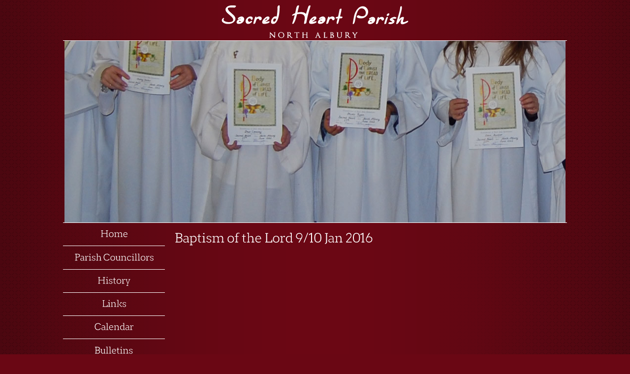

--- FILE ---
content_type: text/html; charset=UTF-8
request_url: https://sacredheartnorthalbury.com/bulletin/635/
body_size: 3193
content:
<!DOCTYPE html PUBLIC "-//W3C//DTD XHTML 1.0 Strict//EN" "http://www.w3.org/TR/xhtml1/DTD/xhtml1-strict.dtd">

<html xmlns="http://www.w3.org/1999/xhtml">
    
    <!-- head tag -->
    <head>
    	<!-- 	
        ==============================
        Sacred Heart North Albury
        ===============
        Developed By: NetKi Pty Ltd
        Web: www.netki.com.au
        Email: contact@netki.com.au
        Phone: 1300 557 849
        Copyright (c) 2012 NetKi Pty Ltd
        ==============================
        -->
        <meta http-equiv="Content-Type" content="text/html; charset=utf-8" />
        <title>Sacred Heart North Albury</title>
        <meta name="description" content="" />
        <meta name="keywords" content="" />
        <meta name="author" content="NetKi Pty Ltd" />
		<link rel="icon" type="image/png" href="https://sacredheartnorthalbury.com/wp-content/uploads/2013/02/favicon.png" />
        
        <meta name='robots' content='max-image-preview:large' />
<link rel='dns-prefetch' href='//maps.google.com' />
<link rel='dns-prefetch' href='//s.w.org' />
		<script type="text/javascript">
			window._wpemojiSettings = {"baseUrl":"https:\/\/s.w.org\/images\/core\/emoji\/13.1.0\/72x72\/","ext":".png","svgUrl":"https:\/\/s.w.org\/images\/core\/emoji\/13.1.0\/svg\/","svgExt":".svg","source":{"concatemoji":"https:\/\/sacredheartnorthalbury.com\/wp-includes\/js\/wp-emoji-release.min.js?ver=5.8.12"}};
			!function(e,a,t){var n,r,o,i=a.createElement("canvas"),p=i.getContext&&i.getContext("2d");function s(e,t){var a=String.fromCharCode;p.clearRect(0,0,i.width,i.height),p.fillText(a.apply(this,e),0,0);e=i.toDataURL();return p.clearRect(0,0,i.width,i.height),p.fillText(a.apply(this,t),0,0),e===i.toDataURL()}function c(e){var t=a.createElement("script");t.src=e,t.defer=t.type="text/javascript",a.getElementsByTagName("head")[0].appendChild(t)}for(o=Array("flag","emoji"),t.supports={everything:!0,everythingExceptFlag:!0},r=0;r<o.length;r++)t.supports[o[r]]=function(e){if(!p||!p.fillText)return!1;switch(p.textBaseline="top",p.font="600 32px Arial",e){case"flag":return s([127987,65039,8205,9895,65039],[127987,65039,8203,9895,65039])?!1:!s([55356,56826,55356,56819],[55356,56826,8203,55356,56819])&&!s([55356,57332,56128,56423,56128,56418,56128,56421,56128,56430,56128,56423,56128,56447],[55356,57332,8203,56128,56423,8203,56128,56418,8203,56128,56421,8203,56128,56430,8203,56128,56423,8203,56128,56447]);case"emoji":return!s([10084,65039,8205,55357,56613],[10084,65039,8203,55357,56613])}return!1}(o[r]),t.supports.everything=t.supports.everything&&t.supports[o[r]],"flag"!==o[r]&&(t.supports.everythingExceptFlag=t.supports.everythingExceptFlag&&t.supports[o[r]]);t.supports.everythingExceptFlag=t.supports.everythingExceptFlag&&!t.supports.flag,t.DOMReady=!1,t.readyCallback=function(){t.DOMReady=!0},t.supports.everything||(n=function(){t.readyCallback()},a.addEventListener?(a.addEventListener("DOMContentLoaded",n,!1),e.addEventListener("load",n,!1)):(e.attachEvent("onload",n),a.attachEvent("onreadystatechange",function(){"complete"===a.readyState&&t.readyCallback()})),(n=t.source||{}).concatemoji?c(n.concatemoji):n.wpemoji&&n.twemoji&&(c(n.twemoji),c(n.wpemoji)))}(window,document,window._wpemojiSettings);
		</script>
		<style type="text/css">
img.wp-smiley,
img.emoji {
	display: inline !important;
	border: none !important;
	box-shadow: none !important;
	height: 1em !important;
	width: 1em !important;
	margin: 0 .07em !important;
	vertical-align: -0.1em !important;
	background: none !important;
	padding: 0 !important;
}
</style>
	<link rel='stylesheet' id='netki-framework-site-css-css'  href='https://sacredheartnorthalbury.com/wp-content/themes/shna/KiFramework/css/site.css?ver=5.8.12' type='text/css' media='all' />
<link rel='stylesheet' id='wp-block-library-css'  href='https://sacredheartnorthalbury.com/wp-includes/css/dist/block-library/style.min.css?ver=5.8.12' type='text/css' media='all' />
<link rel='stylesheet' id='KiBulletins-display-css'  href='https://sacredheartnorthalbury.com/wp-content/plugins/KiBulletins/css/display.css?ver=5.8.12' type='text/css' media='all' />
<link rel='stylesheet' id='KiCalendar-display-css'  href='https://sacredheartnorthalbury.com/wp-content/plugins/KiCalendar/css/display.css?ver=5.8.12' type='text/css' media='all' />
<link rel='stylesheet' id='KiFeatureSlider-display-css'  href='https://sacredheartnorthalbury.com/wp-content/plugins/KiFeatureSlider/css/display.css?ver=5.8.12' type='text/css' media='all' />
<link rel='stylesheet' id='KiGallery-display-css'  href='https://sacredheartnorthalbury.com/wp-content/plugins/KiGallery/css/display.css?ver=5.8.12' type='text/css' media='all' />
<link rel='stylesheet' id='KiNewsletters-display-css'  href='https://sacredheartnorthalbury.com/wp-content/plugins/KiNewsletters/css/display.css?ver=5.8.12' type='text/css' media='all' />
<link rel='stylesheet' id='theme-default-css'  href='https://sacredheartnorthalbury.com/wp-content/themes/shna/css/default.css?ver=1.0' type='text/css' media='all' />
<link rel='stylesheet' id='theme-layout-css'  href='https://sacredheartnorthalbury.com/wp-content/themes/shna/css/layout.css?ver=1.0' type='text/css' media='all' />
<link rel='stylesheet' id='theme-text-css'  href='https://sacredheartnorthalbury.com/wp-content/themes/shna/css/text.css?ver=1.0' type='text/css' media='all' />
<link rel='stylesheet' id='theme-menu-css'  href='https://sacredheartnorthalbury.com/wp-content/themes/shna/css/menu.css?ver=1.0' type='text/css' media='all' />
<script>if (document.location.protocol != "https:") {document.location = document.URL.replace(/^http:/i, "https:");}</script><script type='text/javascript' src='https://sacredheartnorthalbury.com/wp-includes/js/jquery/jquery.min.js?ver=3.6.0' id='jquery-core-js'></script>
<script type='text/javascript' src='https://sacredheartnorthalbury.com/wp-includes/js/jquery/jquery-migrate.min.js?ver=3.3.2' id='jquery-migrate-js'></script>
<script type='text/javascript' src='https://maps.google.com/maps/api/js?sensor=false&#038;ver=5.8.12' id='google-maps-js'></script>
<script type='text/javascript' src='https://sacredheartnorthalbury.com/wp-content/themes/shna/KiFramework/js/site.js?ver=5.8.12' id='kiframework-contact-js-js'></script>
<script type='text/javascript' src='https://sacredheartnorthalbury.com/wp-content/plugins/KiCalendar/js/script.js?ver=5.8.12' id='KiCalendar-display-js'></script>
<script type='text/javascript' src='https://sacredheartnorthalbury.com/wp-content/plugins/KiFeatureSlider/js/jquery.cycle.all.js?ver=5.8.12' id='jQuery-cycle-js'></script>
<script type='text/javascript' src='https://sacredheartnorthalbury.com/wp-content/plugins/KiFeatureSlider/js/scripts.js?ver=5.8.12' id='KiFeatureSlider-scripts-js'></script>
<script type='text/javascript' src='https://sacredheartnorthalbury.com/wp-content/plugins/KiGallery/js/jquery.lightbox-0.5.js?ver=5.8.12' id='KiGallery-lightbox-js'></script>
<script type='text/javascript' src='https://sacredheartnorthalbury.com/wp-content/plugins/KiGallery/js/scripts.js?ver=5.8.12' id='KiGallery-scripts-js'></script>
<script type='text/javascript' src='https://sacredheartnorthalbury.com/wp-content/themes/shna/KiFramework/js/cufon-yui.js?ver=5.8.12' id='cufon-js'></script>
<script type='text/javascript' src='https://sacredheartnorthalbury.com/wp-content/themes/shna/js/Colaborate-Regular_400-Colaborate-Bold_400.font.js?ver=5.8.12' id='font-colaborate-regular-js'></script>
<script type='text/javascript' src='https://sacredheartnorthalbury.com/wp-content/themes/shna/js/Twentytwelve_Slab_Light_300.font.js?ver=5.8.12' id='font-twentytwelve-thin-js'></script>
<script type='text/javascript' src='https://sacredheartnorthalbury.com/wp-content/themes/shna/KiFramework/js/Colaborate-Thin_400-Colaborate-Bold_400.font.js?ver=5.8.12' id='font-colaborate-thin-js'></script>
<script type='text/javascript' src='https://sacredheartnorthalbury.com/wp-content/themes/shna/js//script.js?ver=5.8.12' id='site-script-js'></script>
<link rel="https://api.w.org/" href="https://sacredheartnorthalbury.com/wp-json/" /><link rel="EditURI" type="application/rsd+xml" title="RSD" href="https://sacredheartnorthalbury.com/xmlrpc.php?rsd" />
<link rel="wlwmanifest" type="application/wlwmanifest+xml" href="https://sacredheartnorthalbury.com/wp-includes/wlwmanifest.xml" /> 
<meta name="generator" content="WordPress 5.8.12" />
<link rel="canonical" href="https://sacredheartnorthalbury.com/bulletin/635/" />
<link rel='shortlink' href='https://sacredheartnorthalbury.com/?p=635' />
<link rel="alternate" type="application/json+oembed" href="https://sacredheartnorthalbury.com/wp-json/oembed/1.0/embed?url=https%3A%2F%2Fsacredheartnorthalbury.com%2Fbulletin%2F635%2F" />
<link rel="alternate" type="text/xml+oembed" href="https://sacredheartnorthalbury.com/wp-json/oembed/1.0/embed?url=https%3A%2F%2Fsacredheartnorthalbury.com%2Fbulletin%2F635%2F&#038;format=xml" />
        
    </head>
    <!-- end head tag -->

	<!-- body -->
    <body data-rsssl=1 class="normal">
		
        <!-- site-wrapper -->
        <div id="site-wrapper">
        	
            <!-- header -->
            <div id="header">
            	
                <!-- logo -->
                <div id="logo">
	                <a href="https://sacredheartnorthalbury.com" title="Sacred Heart Catholic Parish"><img src="https://sacredheartnorthalbury.com/wp-content/uploads/2013/03/logo.png" alt="Sacred Heart Catholic Parish" /></a>
                </div>
                <!-- end logo -->
                
                <!-- slider -->
                <div id="slider">
                    
<!-- KiFeatureSlider-container -->
<div class="KiFeatureSlider-container">

	<!-- KiFeatureSlider-nav -->
	<ul class="KiFeatureSlider-nav">
    	<li class="prev"><a href="#">Prev</a></li>
        <li class="next"><a href="#">Next</a></li>
    </ul>
    <!-- end KiFeatureSlider-nav -->
    
    <!-- KiFeatureSlider-slides -->
    <ul class="KiFeatureSlider-slides">
		        
					
                    
                <li>
	                                	    				<img src="https://sacredheartnorthalbury.com/wp-content/uploads/KiFeatureSlider/4/0/3-1018x369.jpg" alt="" />
					                </li>
            
                		
                    
                <li>
	                                	    				<img src="https://sacredheartnorthalbury.com/wp-content/uploads/KiFeatureSlider/4/0/4-1018x369.jpg" alt="" />
					                </li>
            
                		
                    
                <li>
	                                	    				<img src="https://sacredheartnorthalbury.com/wp-content/uploads/KiFeatureSlider/4/0/2-1018x369.jpg" alt="" />
					                </li>
            
                		
                    
                <li>
	                                	    				<img src="https://sacredheartnorthalbury.com/wp-content/uploads/KiFeatureSlider/4/1/banner.jpg" alt="" />
					                </li>
            
                		
                    
                <li>
	                                	    				<img src="https://sacredheartnorthalbury.com/wp-content/uploads/KiFeatureSlider/4/1/banner2.jpg" alt="" />
					                </li>
            
                		
                    
                <li>
	                                	    				<img src="https://sacredheartnorthalbury.com/wp-content/uploads/KiFeatureSlider/4/1/banner21.jpg" alt="" />
					                </li>
            
                                    
		        
            </ul>
    <!-- end KiFeatureSlider-slides -->

</div>
<!-- end KiSallery-container -->                </div>
                <!-- end slider -->
                
            </div>
            <!-- end header -->
            
            <!-- content-wrapper -->
            <div id="content-wrapper">
            
            	<!-- menu-wrapper -->
                <div id="menu-wrapper">
                	<div class="menu"><ul id="menu-main-menu" class="nav"><li id="menu-item-12" class="menu-item-first menu-item-1 menu-item-parent"><a href="https://sacredheartnorthalbury.com/">Home</a></li>
<li id="menu-item-111" class="menu-item-2 menu-item-parent"><a href="https://sacredheartnorthalbury.com/parish-council/">Parish Councillors</a></li>
<li id="menu-item-13" class="menu-item-3 menu-item-parent"><a href="https://sacredheartnorthalbury.com/history/">History</a></li>
<li id="menu-item-15" class="menu-item-4 menu-item-parent"><a href="https://sacredheartnorthalbury.com/links/">Links</a></li>
<li id="menu-item-53" class="menu-item-5 menu-item-parent"><a href="https://sacredheartnorthalbury.com/calendar/">Calendar</a></li>
<li id="menu-item-114" class="menu-item-6 menu-item-parent"><a href="https://sacredheartnorthalbury.com/bulletins/">Bulletins</a></li>
<li id="menu-item-54" class="menu-item-7 menu-item-parent"><a href="https://sacredheartnorthalbury.com/newsletters/">Parish Newsletter</a></li>
<li id="menu-item-59" class="menu-item-8 menu-item-parent"><a href="https://sacredheartnorthalbury.com/gallery/">Gallery</a></li>
<li id="menu-item-55" class="menu-item-9 menu-item-parent"><a href="https://sacredheartnorthalbury.com/contact-us/">Contact Us</a></li>
<li id="menu-item-347" class="menu-item-last menu-item-10 menu-item-parent"><a href="https://sacredheartnorthalbury.com/parish-plan-december-2013/">Parish News</a></li>
</ul></div>                	<form method="get" id="searchform" action="https://sacredheartnorthalbury.com">
    <div id="search">
        <h3 class="search-title">Search</h3>
        <input id="search-box" name="s" type="text" />
        <button type="submit" id="search-button"></button>
    </div>
</form>                    
                    <!-- school-logos -->
                    <div id="school-logos">
                    	<a href="http://web.sanaww.catholic.edu.au" title="Visit St Anne's Primary School North Albury"><img src="https://sacredheartnorthalbury.com/wp-content/themes/shna/images/site/sana.png" alt="St Anne's Primary School" /></a>
                    	<a href="http://web.xhsww.catholic.edu.au" title="Visit Xavier High School Albury"><img src="https://sacredheartnorthalbury.com/wp-content/themes/shna/images/site/xavier.png" alt="Xavier High School Albury" /></a>
                    </div>
                    <!-- end school-logos -->
                    
                </div>
                <!-- end menu-wrapper -->                
<!-- content -->
<div id="content-full">
    <h1 class="Baptism of the Lord 9/10 Jan 2016 cufon-thin">Baptism of the Lord 9/10 Jan 2016</h1>
</div>
<!-- end content -->


			</div>
            <!-- end content-wrapper -->
            
            <!-- footer -->
            <div id="footer" class="footer">
            
            	<!-- footer-left -->
                <div id="footer-left">
	            	<a href="https://sacredheartnorthalbury.com/privacy" title="View our Privacy Policy">Privacy</a> | <a href="https://sacredheartnorthalbury.com/terms" title="View our Terms and Conditions">Terms</a> | <a href="https://sacredheartnorthalbury.com/sitemap" title="View our Sitemap">Sitemap</a>    			</div>
                <!-- end footer-left -->
                
                <!-- footer-middle -->
                <div id="footer-middle">
                	Copyright &copy; 2026 Sacred Heart Catholic Parish                </div>
                <!-- end footer-middle -->
                
                <!-- footer-right -->
                <div id="footer-right">
                	Site Developed By <a href="http://netki.com.au" title="Web Development by NetKI Pty Ltd" class="developed-by-netki">NetKi Pty Ltd</a>                </div>
                <!-- end footer-right -->
                
            </div>
            <!-- end footer -->
            
        </div>
        <!-- end site-wrapper -->
        		
		<script type='text/javascript' src='https://sacredheartnorthalbury.com/wp-includes/js/wp-embed.min.js?ver=5.8.12' id='wp-embed-js'></script>
        
    </body>
    <!-- end body -->
    
</html>

--- FILE ---
content_type: text/css
request_url: https://sacredheartnorthalbury.com/wp-content/plugins/KiBulletins/css/display.css?ver=5.8.12
body_size: 356
content:
/*
display.css
---------------
Created By: NetKi
Web: http://www.netki.com.au/
Email: contact@netki.com.au
Copyright (c) 2012 NetKi
All Rights Reserved.
------------------------------ */

/* Layout Items
------------------------------ */
.KiNewsletter-newsletter
{
	margin: 10px auto 0px auto;
	float: left;
	width: 100%;
	text-align: left;
}

.KiNewsletter-newsletter a
{
	text-decoration: none;
}

.KiNewsletter-newsletter img
{
	margin: 0px 10px 0px 20px;
	float: left;
}

/* Day title
--------------- */

h3.KiCalendar-day
{
	font-size: 26px;
}

/* Container for the whole calendar
--------------- */
#KiCalendar-container
{
	float: left;
	width: 100%;
	height: auto;
}

/* Container for an item
--------------- */
.KiCalendar-item
{
	margin: 2px 0px 2px 0px;
	padding: 0px 0px 0px 0px;
	float: left;
	width: 100%;
	background: transparent;
}

.KiCalendar-item-alternative
{
	margin: 2px 0px 2px 0px;
	padding: 0px 0px 0px 0px;
	float: left;
	width: 100%;
}

/* Picture wrapper
--------------- */
.KiCalendar-picture
{
	margin: 0px 5px 0px 5px;
	float: left;
	width: 41px;
	height: 43px;
	background: transparent;
}

/* Main title container
--------------- */
.KiCalendar-title
{
	padding: 4px 3px 6px 3px;
	margin: 0px 0px 0px 0px;
	float: left;
	width: 201px;
	height: 33px;
	background: url(../images/calendar-bg.png) repeat;
}

/* Main title text
--------------- */
#KiCalendar-container .KiCalendar-title h4 a
{
	margin: 0px 0px 0px 0px;
	padding: 0px 0px 0px 0px;
	font-size: 14px;
	color: #ffffff;
	text-transform: none;
	text-decoration: none;
	background: transparent;
}

/* Container around the date area
--------------- */
.KiCalendar-date
{
}

--- FILE ---
content_type: text/css
request_url: https://sacredheartnorthalbury.com/wp-content/plugins/KiCalendar/css/display.css?ver=5.8.12
body_size: 609
content:
/*
display.css
---------------
Created By: NetKi
Web: http://www.netki.com.au/
Email: contact@netki.com.au
Copyright (c) 2012 NetKi
All Rights Reserved.
------------------------------ */

/* Layout Items
------------------------------ */
/* Day title
--------------- */
h3.KiCalendar-day
{
	font-size: 26px;
}

/* Container for the whole calendar
--------------- */
#KiCalendar-container
{
	float: left;
	width: 100%;
	height: auto;
}

/* Container for an item
--------------- */
.KiCalendar-item
{
	margin: 2px 0px 2px 0px;
	padding: 0px 0px 0px 0px;
	float: left;
	width: 100%;
	background: transparent;
}

.KiCalendar-item-alternative
{
	margin: 2px 0px 2px 0px;
	padding: 0px 0px 0px 0px;
	float: left;
	width: 100%;
}

/* Picture wrapper
--------------- */
.KiCalendar-picture
{
	margin: 0px 5px 0px 5px;
	float: left;
	width: 41px;
	height: 43px;
	background: transparent;
}

/* Main title container
--------------- */
.KiCalendar-title
{
	padding: 4px 3px 6px 3px;
	margin: 0px 0px 0px 0px;
	float: left;
	width: 201px;
	min-height: 33px;
height: auto;
	background: url(../images/calendar-bg.png) repeat;
}

/* Main title text
--------------- */
#KiCalendar-container .KiCalendar-title h4 a
{
	margin: 0px 0px 0px 0px;
	padding: 0px 0px 0px 0px;
	font-size: 14px;
	color: #ffffff;
	text-transform: none;
	text-decoration: none;
	background: transparent;
}

/* Container around the date area
--------------- */
.KiCalendar-date
{
}

/* Full Calendar Layout
------------------------------ */
#KiCalendar-body
{
	width: 100%;
}

#KiCalendar-title
{
	float: left;
	width: 795px;
	background: #6b0714;
}

#KiCalendar-previous
{
	margin: 10px 0px 0px 10px;
	position: absolute;
	float: right;
	z-index: 10;
	width: 6px;
	height: 19px;
	background: url(../images/calendar/arrow-left.png) no-repeat;
	cursor: pointer;
}

#KiCalendar-next
{
	margin: 10px 0px 0px 785px;
	position: absolute;
	float: right;
	z-index: 10;
	width: 6px;
	height: 19px;
	background: url(../images/calendar/arrow-right.png) no-repeat;
	cursor: pointer;
}

#KiCalendar-title .month
{
	margin: 5px 0px 5px 30px;
	float: left;
}

#KiCalendar-title .year
{
	margin: 5px 30px 5px 0px;
	float: right;
}

#KiCalendar-table
{
	margin: 0px 0px 20px 0px;
	width: 100%;
	color: #000000;
	background: transparent;
	border-collapse: collapse;
}

#KiCalendar-table td
{
	float: left;
	padding: 5px 8px 5px 8px;
	width: 12%;
	min-height: 50px;
	background: #ffffff;
	border: solid 1px #cccccc;
}

#KiCalendar-table tr.weeks td
{
	padding: 5px 9px 5px 9px;
	min-height: 20px;
	border: none;
	color: #ffffff;
	background: #6b0714;
	text-align: center;
	border-color: blue;
}

#KiCalendar-table td.calendar-event,
#KiCalendar-table td.calendar-event a
{
	color: #6b0714;
	font-weight: bold;
	text-decoration: none;
}

#KiCalendar-table td.calendar-event a:hover
{
	text-decoration: underline;
}

--- FILE ---
content_type: text/css
request_url: https://sacredheartnorthalbury.com/wp-content/plugins/KiFeatureSlider/css/display.css?ver=5.8.12
body_size: 361
content:
/*
display.css
---------------
Created By: NetKi
Web: http://www.netki.com.au/
Email: contact@netki.com.au
Copyright (c) 2012 NetKi
All Rights Reserved.
------------------------------ */

/* Layout Items
------------------------------ */
/* Container around the slider images
--------------- */
.KiFeatureSlider-container
{
	margin: 0px 0px 0px 0px;
	padding: 0px 0px 0px 0px;
	width: 100%;
	height: 100%;
	overflow: scroll;
	position: relative;
	z-index: 5;
}

/* Navigation list
--------------- */
ul.KiFeatureSlider-nav
{
	margin: 0px 0px 0px 0px;
	padding: 0px 0px 0px 0px;
	display: none;
	width: 100%;
	position: absolute;
	list-style: none;
	top: 70px;
	z-index: 15;
}

/* Previous button
--------------- */
ul.KiFeatureSlider-nav li.prev
{
	float: left;
	margin: 0px 0px 0px 0px;
}

/* Previous button - image
--------------- */
ul.KiFeatureSlider-nav li.prev a
{
	background: url(../images/left-arrow.png) no-repeat;
}

/* Next button
--------------- */
ul.KiFeatureSlider-nav li.next
{
	float: right;
	margin: 0px 0px 0px 0px;
}

/* Next button - image
--------------- */
ul.KiFeatureSlider-nav li.next a
{
	background: url(../images/right-arrow.png) no-repeat;
}

/* Navigation links
--------------- */
ul.KiFeatureSlider-nav li a
{
	display: block;
	width: 40px;
	height: 40px;
	text-indent: -99999px;
}

/* Slides container
--------------- */
.KiFeatureSlider-container ul.KiFeatureSlider-slides
{
	margin: 0px 0px 0px 0px;
	padding: 0px 0px 0px 0px;
	list-style: none;
}

/* Each individual slide
--------------- */
.KiFeatureSlider-container ul.KiFeatureSlider-slides li
{
	margin: 0px 0px 0px 0px;
	padding: 0px 0px 0px 0px;
}

/* Caption/text
--------------- */
.KiFeatureSlider-caption
{
	padding: 10px 10px 10px 10px;
	position: absolute;
	display: block;
	width: 653px;
	min-height: 30px;
	color: #ffffff;
	font-size: 20px;
	background: url(../images/slider-caption-bg.png) repeat;
}

--- FILE ---
content_type: text/css
request_url: https://sacredheartnorthalbury.com/wp-content/plugins/KiGallery/css/display.css?ver=5.8.12
body_size: 839
content:
/*
display.css
---------------
Created By: NetKi
Web: http://www.netki.com.au/
Email: contact@netki.com.au
Copyright (c) 2012 NetKi
All Rights Reserved.
------------------------------ */

/* Layout Items
------------------------------ */
/* Container around the gallery album list
--------------- */
#KiGallery-container
{
	margin: 0px 0px 0px 0px;
	padding: 0px 0px 0px 0px;
	float: left;
	width: 100%;
	height: auto;
	text-align: center;
	font-size: 16px;
	background: transparent;
}

#KiGallery-container h1
{
	text-align: left;
}

/* Wrapper around each album, centers and aligns side by side
--------------- */
.KiGallery-album
{
	float: left;
	padding: 5px 0px 0px 0px;
	margin: 10px 19px 10px 19px;
	width: 200px;
	min-height: 165px;
	background: transparent;
}

.KiGallery-album:hover
{
	background: transparent;
}

.KiGallery-album img
{
	margin: 0px 0px 10px 0px;
}

/* Wrapper around each image within the album, centers and aligns side by side
--------------- */
.KiGallery-image
{
	float: left;
	padding: 5px 0px 5px 0px;
	margin: 10px 19px 10px 19px;
	width: 200px;
	min-height: 160px;
	height: auto;
	background: transparent;
}

.KiGallery-image:hover
{
	background: transparent;
}

/* Title of album in thumbnail view
--------------- */
a.KiGallery-title
{
	font-size: 18px;
}

/* Lightbox
------------------------------ */
/* Overlay
--------------- */
#jquery-overlay 
{
	position: absolute;
	top: 0;
	left: 0;
	z-index: 90;
	width: 100%;
	height: 500px;
}

/* Lightbox area
--------------- */
#jquery-lightbox 
{
	position: absolute;
	top: 0;
	left: 0;
	width: 100%;
	z-index: 100;
	text-align: center;
	line-height: 0;
}

/* Image in the lightbox
--------------- */
#jquery-lightbox a img 
{ 
	border: none; 
}

/* Container in the image box
--------------- */
#lightbox-container-image-box 
{
	position: relative;
	background-color: #fff;
	width: 250px;
	height: 250px;
	margin: 0 auto;
}

/* Image container for the large image
--------------- */
#lightbox-container-image
{ 
	padding: 10px 10px 10px 10px; 
}

/* Loading image position
--------------- */
#lightbox-loading 
{
	position: absolute;
	top: 40%;
	left: 0%;
	height: 25%;
	width: 100%;
	text-align: center;
	line-height: 0;
}

/* Navigation controls
--------------- */
#lightbox-nav 
{
	position: absolute;
	top: 0;
	left: 0;
	height: 100%;
	width: 100%;
	z-index: 10;
}

/* Lightbox navigation
--------------- */
#lightbox-container-image-box > #lightbox-nav 
{ 
	left: 0; 
}

/* Lightbox navigation link
--------------- */
#lightbox-nav a 
{ 
	outline: none;
}

/* Next and previous buttons
--------------- */
#lightbox-nav-btnPrev, 
#lightbox-nav-btnNext 
{
	width: 49%;
	height: 100%;
	zoom: 1;
	display: block;
}

/* Previous button
--------------- */
#lightbox-nav-btnPrev 
{ 
	left: 0; 
	float: left;
}

/* Next button
--------------- */
#lightbox-nav-btnNext 
{ 
	right: 0; 
	float: right;
}

/* Image data box - down the bottom with the close button and caption
--------------- */
#lightbox-container-image-data-box 
{
	font: 10px Verdana, Helvetica, sans-serif;
	background-color: #ffffff;
	margin: 0 auto;
	line-height: 1.4em;
	overflow: auto;
	width: 100%;
	padding: 0 10px 0;
}

/* Image data (ie image x of y)
--------------- */
#lightbox-container-image-data 
{
	padding: 0 10px; 
	color: #666; 
}

/* Image details/caption
--------------- */
#lightbox-container-image-data #lightbox-image-details 
{ 
	width: 70%; 
	float: left; 
	text-align: left; 
}	

/* Caption in lightbox
--------------- */
#lightbox-image-details-caption 
{ 
	font-weight: bold; 
}

/* Current number image
--------------- */
#lightbox-image-details-currentNumber 
{
	display: block; 
	clear: left; 
	padding-bottom: 1.0em;	
}			

/* Close button
--------------- */
#lightbox-secNav-btnClose 
{
	width: 66px; 
	float: right;
	padding-bottom: 0.7em;	
}

--- FILE ---
content_type: text/css
request_url: https://sacredheartnorthalbury.com/wp-content/plugins/KiNewsletters/css/display.css?ver=5.8.12
body_size: 349
content:
/*
display.css
---------------
Created By: NetKi
Web: http://www.netki.com.au/
Email: contact@netki.com.au
Copyright (c) 2012 NetKi
All Rights Reserved.
------------------------------ */

/* Layout Items
------------------------------ */
.KiNewsletter-newsletter
{
	margin: 10px auto 0px auto;
	float: left;
	width: 100%;
	text-align: left;
}

.KiNewsletter-newsletter a
{
	text-decoration: none;
}

.KiNewsletter-newsletter img
{
	margin: 0px 10px 0px 20px;
	float: left;
}

/* Day title
--------------- */

h3.KiCalendar-day
{
	font-size: 26px;
}

/* Container for the whole calendar
--------------- */
#KiCalendar-container
{
	float: left;
	width: 100%;
	height: auto;
}

/* Container for an item
--------------- */
.KiCalendar-item
{
	margin: 2px 0px 2px 0px;
	padding: 0px 0px 0px 0px;
	float: left;
	width: 100%;
	background: transparent;
}

.KiCalendar-item-alternative
{
	margin: 2px 0px 2px 0px;
	padding: 0px 0px 0px 0px;
	float: left;
	width: 100%;
}

/* Picture wrapper
--------------- */
.KiCalendar-picture
{
	margin: 0px 5px 0px 5px;
	float: left;
	width: 41px;
	height: 43px;
	background: transparent;
}

/* Main title container
--------------- */
.KiCalendar-title
{
	padding: 4px 3px 6px 3px;
	margin: 0px 0px 0px 0px;
	float: left;
	width: 201px;
	min-height: 33px;
height: auto;
	background: url(../images/calendar-bg.png) repeat;
}

/* Main title text
--------------- */
#KiCalendar-container .KiCalendar-title h4 a
{
	margin: 0px 0px 0px 0px;
	padding: 0px 0px 0px 0px;
	font-size: 14px;
	color: #ffffff;
	text-transform: none;
	text-decoration: none;
	background: transparent;
}

/* Container around the date area
--------------- */
.KiCalendar-date
{
}

--- FILE ---
content_type: text/css
request_url: https://sacredheartnorthalbury.com/wp-content/themes/shna/css/text.css?ver=1.0
body_size: 421
content:
/* ==============================
default.css
---------------
Developed By: NetKi Pty Ltd
Web: 	www.netki.com.au
Email: 	contact@netki.com.au
Phone: 	1300 557 849
Copyright (c) 2012 NetKi Pty Ltd
============================== */

/* Headings
------------------------------ */
h1,
h2,
h3,
h4,
h5
{
	margin: 0px 0px 0px 0px;
	padding: 0px 0px 0px 0px;
	color: #ffffff;
	font-weight: normal;
}

h1
{
	margin: 0px 0px 4px 0px;
	font-family: Arial, Helvetica, sans-serif;
	font-size: 25px;
}

h2
{
	margin: 20px 0px 0px 0px;
	font-family: Arial, Helvetica, sans-serif;
	font-size: 20px;
}

h3
{
	margin: 3px 0px 4px 0px;
	font-family: Arial, Helvetica, sans-serif;
	font-size: 18px;
}

h3.contact,
#side-wrapper h3.contact
{
	margin: 20px 0px 6px 0px;
	font-size: 18px;
}

#side-wrapper h2
{
	margin: 3px 0px 4px 14px;
	font-size: 18px;
}

#side-wrapper h3
{
	margin: 6px 0px 14px 50px;
	font-size: 13px;
}

#newsletter-box h3
{
	font-size: 16px;
	text-decoration: underline;
	color: #222222;
}

.ki-red
{
	color: #E73A36;
}

.latest-newsletter a
{
	text-decoration: none;
}

.download-newsletter
{
	font-weight: bold;
}

/* Links
------------------------------ */
a
{
	color: #ffffff;
	text-decoration: underline;
}

a:hover
{
	color: #f9e017;
}

.KiCalendar-view-all a,
.KiNewsletters-view-all a
{
	padding: 5px 10px 7px 10px;
	color: #ffffff;
	border: solid 1px #ffffff;
	text-transform: lowercase;
	text-decoration: none;
}

.KiCalendar-view-all a:hover,
.KiNewsletters-view-all a:hover
{
	color: #000000;
}

/* Fonts
------------------------------ */
p
{
	margin: 12px 0px 12px 0px;
	padding: 0px 0px 0px 0px;
}

.normal
{
	color: #ffffff;
	font-size: 13px;
	line-height: 17px;
	font-family: Arial, Helvetica, sans-serif;
}

.testimonials
{
	font-size: 15px;
}

.footer
{
	font-size: 12px;
	color: #ffffff;
}

.footer a
{
	color: #ffffff;
	text-decoration: none;
}

.footer a.developed-by-netki
{
	font-size: 0.0em;
}

.footer a.developed-by-netki:hover
{
	text-decoration: none;
}

.footer h2
{
	color: #d6d6d6;
	font-size: 18px;
	text-transform: uppercase;
}

.footer a:hover
{
	color: #f9e017;
}

--- FILE ---
content_type: application/javascript
request_url: https://sacredheartnorthalbury.com/wp-content/themes/shna/KiFramework/js/Colaborate-Thin_400-Colaborate-Bold_400.font.js?ver=5.8.12
body_size: 10746
content:
/*!
 * The following copyright notice may not be removed under any circumstances.
 * 
 * Copyright:
 * Copyright (c) 2003 by This Font is designed by Ralph Oliver du Carrois. All
 * rights reserved.
 * 
 * Trademark:
 * Colaborate1-Thin is a trademark of This Font is designed by Ralph Oliver du
 * Carrois.
 * 
 * Description:
 * Copyright (c) 2003 by This Font is designed by Ralph Oliver du Carrois. All
 * rights reserved.
 * 
 * Manufacturer:
 * This Font is designed by Ralph Oliver du Carrois
 */
Cufon.registerFont({"w":165,"face":{"font-family":"Colaborate-Thin","font-weight":400,"font-stretch":"normal","units-per-em":"360","panose-1":"2 0 5 6 5 0 0 2 0 4","ascent":"288","descent":"-72","x-height":"4","bbox":"-9 -269 360 71","underline-thickness":"18","underline-position":"-18","stemh":"13","stemv":"17","unicode-range":"U+0020-U+2122"},"glyphs":{" ":{"w":82},"\u00d7":{"d":"148,-23r-12,11r-53,-53r-53,53r-12,-11r54,-53r-54,-54r12,-11r53,54r53,-54r12,11r-54,54"},"!":{"d":"49,-59r-15,0r0,-174r15,0r0,174xm52,0r-21,0r0,-26r21,0r0,26","w":82},"\"":{"d":"94,-233r-3,78r-12,0r-3,-78r18,0xm46,-233r-2,78r-12,0r-3,-78r17,0","w":122},"#":{"d":"162,-144r-37,0r-11,58r34,0r0,14r-36,0r-13,72r-15,0r12,-72r-45,0r-13,72r-16,0r13,-72r-31,0r0,-14r33,0r11,-58r-30,0r0,-14r32,0r13,-75r16,0r-13,75r45,0r14,-75r15,0r-13,75r35,0r0,14xm109,-144r-46,0r-10,58r46,0"},"$":{"d":"149,-60v0,42,-27,60,-59,65r0,30r-15,0r0,-29v-21,0,-39,-5,-58,-10r6,-15v19,7,31,11,52,11r0,-107v-29,-11,-58,-22,-58,-62v0,-38,25,-56,58,-59r0,-33r15,0r0,32v15,0,31,3,49,9r-6,16v-13,-5,-23,-11,-43,-11r0,95v29,11,59,25,59,68xm75,-134r0,-88v-23,3,-41,15,-41,45v0,24,19,34,41,43xm131,-60v0,-28,-19,-40,-41,-49r0,99v20,-5,41,-19,41,-50"},"%":{"d":"227,-60v0,29,-3,64,-43,64v-40,0,-41,-36,-41,-64v0,-27,5,-62,42,-62v40,0,42,33,42,62xm106,-175v0,29,-3,64,-43,64v-40,0,-42,-36,-42,-64v0,-27,5,-62,42,-62v40,0,43,33,43,62xm197,-226r-130,226r-17,0r130,-226r17,0xm215,-60v0,-26,0,-52,-30,-52v-27,0,-30,31,-30,52v0,26,2,54,29,54v29,0,31,-27,31,-54xm94,-175v0,-26,-1,-52,-31,-52v-27,0,-30,31,-30,52v0,26,3,54,30,54v29,0,31,-27,31,-54","w":248},"&":{"d":"149,0r-12,0r-4,-21v-27,48,-116,24,-116,-40v0,-30,13,-53,44,-68v-13,-10,-37,-21,-37,-49v0,-33,13,-60,53,-60v33,0,53,16,53,55v0,29,-14,45,-50,60v-26,11,-48,23,-48,61v0,24,15,55,55,55v17,0,35,-13,44,-30r0,-52r-40,0r0,-12r55,0xm114,-183v0,-27,-9,-43,-38,-43v-27,0,-36,19,-36,47v0,23,23,36,34,44v19,-8,40,-20,40,-48"},"'":{"d":"50,-233r-2,78r-12,0r-3,-78r17,0","w":82},"(":{"d":"73,46r-14,0v-57,-87,-47,-201,-1,-279r13,0v-44,86,-47,188,2,279","w":91},")":{"d":"34,-233v47,79,55,194,-2,279r-13,0v50,-92,45,-193,2,-279r13,0","w":91},"*":{"d":"128,-182v-16,5,-37,6,-51,14r33,42r-14,9v-11,-14,-17,-32,-30,-43r-29,43r-14,-10v9,-15,27,-28,32,-43r-50,-12r6,-17v17,5,34,16,50,17r-3,-51r18,0v1,17,-6,40,-1,53r47,-19","w":133},"+":{"d":"156,-69r-65,0r0,69r-16,0r0,-69r-65,0r0,-14r65,0r0,-69r16,0r0,69r65,0r0,14"},",":{"d":"51,-27r-29,64r-12,0r22,-64r19,0","w":82},"-":{"d":"103,-84r-92,0r0,-14r92,0r0,14","w":113},".":{"d":"51,0r-20,0r0,-25r20,0r0,25","w":82,"k":{"y":22,"w":31,"v":22,"Y":22,"W":22,"V":22}},"\/":{"d":"88,-237r-77,241r-16,0r77,-241r16,0","w":82},"0":{"d":"152,-111v0,53,-3,116,-70,116v-66,0,-69,-65,-69,-116v0,-49,8,-111,69,-111v66,0,70,58,70,111xm135,-111v0,-50,-3,-99,-53,-99v-46,0,-51,57,-51,99v0,51,3,103,51,103v53,0,53,-55,53,-103"},"1":{"d":"105,0r-17,0r0,-197r-42,37r-6,-15r50,-44r15,0r0,219"},"2":{"d":"146,0r-128,0r-6,-14v32,-34,112,-98,112,-146v0,-60,-66,-58,-102,-34r-6,-15v53,-26,126,-20,125,47v0,54,-75,113,-109,148r114,0r0,14"},"3":{"d":"138,-55v1,66,-74,68,-126,52r6,-15v37,15,102,21,103,-37v0,-44,-30,-54,-69,-54r0,-12v35,0,64,-8,64,-46v-1,-59,-61,-46,-94,-27r-6,-16v44,-23,117,-19,117,42v0,35,-22,50,-48,53v25,4,53,18,53,60"},"4":{"d":"158,-62r-34,0r0,62r-17,0r0,-62r-87,0r-6,-15r96,-142r14,0r0,144r34,0r0,13xm107,-75r0,-118r-80,118r80,0"},"5":{"d":"148,-68v0,69,-67,86,-127,65r6,-15v46,20,104,12,104,-50v0,-60,-54,-69,-91,-44r-15,-6r0,-101r114,0r0,13r-98,0r0,76v12,-3,24,-9,44,-9v44,0,63,29,63,71"},"6":{"d":"150,-71v0,39,-23,76,-64,76v-59,0,-70,-54,-70,-107v-1,-75,43,-144,124,-115r-6,15v-62,-27,-103,19,-103,101v10,-22,29,-41,55,-41v42,0,64,29,64,71xm132,-71v0,-36,-13,-58,-46,-58v-32,0,-46,27,-51,40v-12,106,98,104,97,18"},"7":{"d":"144,-203r-85,203r-19,0r89,-205r-115,0r0,-14r123,0"},"8":{"d":"153,-52v0,50,-43,57,-71,57v-27,0,-69,-9,-69,-57v0,-32,22,-53,53,-63v-9,-5,-45,-19,-45,-53v0,-37,26,-55,63,-55v37,0,63,14,63,55v0,33,-35,50,-48,53v35,12,54,32,54,63xm131,-168v0,-32,-19,-42,-47,-42v-27,0,-47,10,-47,42v0,25,28,42,45,47v19,-4,49,-21,49,-47xm136,-52v0,-35,-31,-49,-53,-56v-23,6,-53,20,-53,56v0,31,22,44,52,44v28,0,54,-11,54,-44"},"9":{"d":"149,-116v1,74,-43,144,-123,115r6,-15v62,27,102,-19,102,-101v-10,22,-28,41,-54,41v-42,0,-64,-29,-64,-71v0,-39,23,-76,64,-76v59,0,69,54,69,107xm131,-129v12,-107,-99,-103,-98,-18v0,36,13,58,46,58v32,0,47,-27,52,-40"},":":{"d":"51,-138r-20,0r0,-25r20,0r0,25xm51,0r-20,0r0,-25r20,0r0,25","w":82},";":{"d":"50,-138r-20,0r0,-25r20,0r0,25xm51,-27r-29,64r-12,0r20,-64r21,0","w":82},"<":{"d":"155,-4r-144,-65r0,-21r144,-64r0,18r-129,57r129,57r0,18"},"=":{"d":"155,-102r-144,0r0,-16r144,0r0,16xm155,-40r-144,0r0,-16r144,0r0,16"},">":{"d":"155,-69r-144,65r0,-18r128,-58r-128,-56r0,-18r144,64r0,21"},"?":{"d":"127,-184v0,43,-57,51,-57,92r0,35r-17,0r0,-37v0,-49,58,-54,58,-90v0,-48,-55,-44,-86,-27r-7,-15v42,-18,109,-19,109,42xm72,0r-21,0r0,-26r21,0r0,26","w":138},"@":{"d":"262,-138v0,63,-43,93,-102,93v-39,0,-73,-24,-73,-70v0,-46,49,-83,94,-64r0,77r16,-2r5,13r-34,5r0,-85v-39,-6,-65,17,-65,55v0,39,23,59,58,59v51,0,85,-25,85,-80v0,-60,-42,-88,-90,-88v-64,0,-110,38,-110,110v0,104,100,129,185,95r6,13v-98,36,-207,0,-207,-108v0,-76,53,-122,126,-122v54,0,106,33,106,99","w":291},"A":{"d":"206,0r-18,0r-27,-73r-103,0r-28,73r-17,0r94,-233r11,0xm156,-86r-44,-122r-49,122r93,0","w":218,"k":{"y":19,"w":19,"v":19,"u":4,"t":4,"q":4,"o":4,"e":4,"d":4,"c":4,"a":4,"Y":19,"W":19,"V":19,"T":19,"Q":4,"O":4,"G":4,"C":4,"A":-1,"@":9,"&":9}},"B":{"d":"179,-65v0,79,-73,64,-143,65r0,-233v64,1,134,-11,132,59v0,24,-15,43,-37,52v29,7,48,25,48,57xm151,-173v2,-55,-48,-46,-98,-47r0,94v49,1,96,3,98,-47xm161,-65v-1,-57,-56,-47,-108,-48r0,100v55,-1,109,11,108,-52","w":200,"k":{"V":3}},"C":{"d":"175,-4v-21,7,-38,10,-59,10v-68,0,-93,-53,-93,-122v0,-65,23,-121,95,-121v20,0,36,3,54,9r-6,15v-15,-6,-31,-10,-48,-10v-62,0,-77,52,-77,106v0,57,17,109,75,109v17,0,33,-3,52,-11","w":189},"D":{"d":"194,-117v0,103,-55,124,-158,117r0,-233v103,-6,158,12,158,116xm177,-117v0,-84,-37,-109,-124,-103r0,207v83,7,124,-23,124,-104","w":217,"k":{"V":3,"J":7}},"E":{"d":"163,0r-127,0r0,-233r124,0r0,13r-107,0r0,93r99,0r0,13r-99,0r0,101r110,0r0,13","w":184},"F":{"d":"160,-219r-107,0r0,93r103,0r0,13r-103,0r0,113r-17,0r0,-233r124,0r0,14","w":180},"G":{"d":"184,-14v-24,12,-42,20,-68,20v-74,0,-93,-60,-93,-123v0,-94,61,-141,148,-111r-6,15v-69,-29,-124,7,-124,96v0,56,13,109,76,109v18,0,37,-8,52,-16r0,-73r-52,0r0,-13r67,0r0,96","w":207},"H":{"d":"189,0r-17,0r0,-113r-119,0r0,113r-17,0r0,-233r17,0r0,106r119,0r0,-106r17,0r0,233","w":224},"I":{"d":"48,0r-16,0r0,-233r16,0r0,233","w":79},"J":{"d":"99,-73v0,75,-52,81,-87,89r-5,-16v32,-6,75,-9,75,-70r0,-163r17,0r0,160","w":135},"K":{"d":"193,0r-22,0r-118,-116r0,116r-17,0r0,-233r17,0r0,110r112,-110r17,0r-114,111","w":199,"k":{"y":19,"w":19,"v":19,"u":9,"q":9,"o":9,"e":9,"d":9,"c":9,"a":9,"U":4,"Q":9,"O":9,"G":9,"C":9,"@":9,"&":4}},"L":{"d":"164,0r-128,0r0,-233r17,0r0,219r111,0r0,14","w":167,"k":{"Y":35,"W":23,"V":26,"T":23,"O":7}},"M":{"d":"249,0r-15,0r0,-215r-87,215r-9,0r-88,-215r0,215r-14,0r0,-233r23,0r85,209r85,-209r20,0r0,233","w":285},"N":{"d":"197,0r-23,0r-124,-213r0,213r-14,0r0,-233r22,0r123,214r0,-214r16,0r0,233","w":232},"O":{"d":"213,-116v0,69,-24,122,-94,122v-74,0,-96,-53,-96,-122v0,-69,25,-121,96,-121v73,0,94,52,94,121xm196,-116v0,-62,-15,-107,-77,-107v-62,0,-78,45,-78,107v0,60,16,108,78,108v62,0,77,-48,77,-108","w":236,"k":{"Z":4,"Y":9,"X":9,"W":9,"V":9,"J":7,"A":4}},"P":{"d":"171,-168v0,65,-53,70,-118,66r0,102r-17,0r0,-233v68,-2,135,-6,135,65xm154,-168v0,-57,-47,-53,-101,-52r0,105v54,0,101,7,101,-53","w":191,"k":{"J":29,"A":17}},"Q":{"d":"213,-116v0,69,-24,122,-94,122v-74,0,-96,-53,-96,-122v0,-69,25,-121,96,-121v73,0,94,52,94,121xm194,19r-7,16r-74,-11r7,-11xm196,-116v0,-62,-15,-107,-77,-107v-62,0,-78,45,-78,107v0,60,16,108,78,108v62,0,77,-48,77,-108","w":236},"R":{"d":"184,0r-20,0r-80,-108r-31,0r0,108r-17,0r0,-233v66,0,135,-10,137,60v0,35,-17,65,-70,65xm156,-173v0,-51,-52,-48,-103,-47r0,99r51,0v41,0,52,-23,52,-52","w":200},"S":{"d":"42,-178v6,66,121,37,121,119v0,74,-81,72,-138,55r7,-15v44,16,114,23,114,-40v0,-71,-121,-41,-121,-119v0,-63,78,-69,131,-48r-7,15v-32,-18,-112,-22,-107,33","w":189},"T":{"d":"169,-219r-71,0r0,219r-17,0r0,-219r-71,0r0,-14r159,0r0,14","w":179,"k":{"z":31,"y":31,"x":31,"w":31,"v":31,"u":31,"s":31,"r":31,"q":31,"p":31,"o":31,"n":31,"m":31,"j":9,"i":9,"g":31,"e":31,"d":31,"c":31,"a":31,"Q":9,"O":9,"J":19,"G":9,"C":9,"A":19,"@":9,";":31,":":31,".":31,",":31}},"U":{"d":"200,-233v-6,99,30,239,-80,239v-117,0,-77,-137,-84,-239r17,0v8,86,-32,237,67,225v93,8,55,-141,63,-225r17,0","w":235},"V":{"d":"198,-233r-85,233r-14,0r-88,-233r19,0r77,208r73,-208r18,0","w":208,"k":{"z":9,"y":9,"x":9,"w":9,"v":9,"u":19,"s":19,"r":19,"q":19,"p":9,"o":19,"n":19,"m":19,"j":9,"i":9,"g":19,"e":19,"d":19,"c":19,"a":19,"Q":9,"O":9,"J":19,"G":9,"C":9,"A":31,";":9,":":9,".":19,",":19}},"W":{"d":"287,-233r-63,233r-18,0r-56,-197r-57,197r-18,0r-62,-233r18,0r55,209r57,-199r17,0r56,199r55,-209r16,0","w":300,"k":{"z":9,"y":9,"x":9,"w":4,"v":4,"u":9,"s":9,"r":9,"q":9,"p":9,"o":9,"n":9,"m":9,"g":9,"e":9,"d":9,"c":9,"a":9,"Q":9,"O":9,"J":19,"G":9,"C":9,"A":31,";":19,":":19,".":19,",":19}},"X":{"d":"184,0r-21,0r-64,-108r-69,108r-18,0r78,-120r-68,-113r19,0r59,98r62,-98r18,0r-72,110","w":198,"k":{"y":9,"w":9,"v":9,"Q":9,"O":9,"G":9,"C":9}},"Y":{"d":"185,-233r-79,128r0,105r-16,0r0,-103r-84,-130r19,0r74,113r70,-113r16,0","w":191,"k":{"s":9,"q":9,"o":9,"g":9,"e":9,"d":9,"c":9,"a":9,"O":9,"J":19,"G":9,"C":9,"A":19,".":19,",":19}},"Z":{"d":"173,-218r-139,204r136,0r0,14r-147,0r-6,-15r138,-204r-125,0r0,-14r137,0","w":189,"k":{"O":4}},"[":{"d":"75,46r-45,0r0,-289r45,0r0,12r-28,0r0,263r28,0r0,14","w":91},"\\":{"d":"88,4r-16,0r-77,-241r16,0","w":82},"]":{"d":"62,45r-45,0r0,-13r28,0r0,-264r-28,0r0,-12r45,0r0,289","w":91},"^":{"d":"153,-97r-18,0r-52,-109r-53,109r-17,0r65,-136r9,0"},"_":{"d":"180,34r-180,0r0,-12r180,0r0,12","w":180},"`":{"d":"61,-191r-14,0r-40,-42r19,0","w":67},"a":{"d":"141,0r-12,0v0,-4,-5,-15,-6,-21v-18,37,-105,34,-105,-22v0,-38,35,-59,104,-55v2,-34,-5,-59,-38,-58v-23,0,-39,6,-54,14r-5,-13v40,-19,111,-24,111,40v0,44,-1,73,5,115xm122,-35r0,-51v-55,-2,-94,9,-89,42v-3,45,77,45,89,9","w":164},"b":{"d":"152,-83v0,47,-17,87,-64,87v-20,0,-39,-12,-48,-25r-5,21r-12,0v7,-75,1,-158,3,-237r15,0r0,98v7,-12,25,-29,49,-29v45,0,62,39,62,85xm136,-82v0,-52,-19,-74,-47,-74v-66,0,-46,60,-49,120v31,52,96,27,96,-46","w":169},"c":{"d":"135,-7v-60,28,-125,-1,-117,-74v-7,-74,55,-104,116,-77r-5,13v-12,-6,-30,-11,-42,-11v-41,0,-54,33,-54,75v0,39,11,73,53,73v11,0,30,-5,44,-12","w":149},"d":{"d":"147,0r-12,0r-5,-21v-9,13,-28,25,-49,25v-47,-1,-63,-40,-63,-87v0,-46,22,-85,63,-85v26,0,41,17,48,29r0,-98r15,0r0,187v0,21,1,29,3,50xm130,-36v-2,-59,16,-120,-48,-120v-29,0,-49,24,-49,74v0,72,66,99,97,46","w":169},"e":{"d":"147,-79r-113,0v0,39,12,71,52,71v19,0,34,-6,51,-15r4,13v-19,9,-39,14,-58,14v-48,0,-65,-39,-65,-85v0,-38,14,-87,64,-87v53,0,65,40,65,89xm133,-91v0,-43,-15,-65,-51,-65v-32,0,-47,25,-49,65r100,0"},"f":{"d":"92,-229v-49,6,-44,25,-44,64r33,0r0,12r-33,0r0,153r-15,0r0,-153r-28,0r0,-12r28,0v-4,-47,10,-73,55,-77","w":84},"g":{"d":"158,24v0,31,-32,47,-71,47v-86,0,-90,-69,-37,-81v-26,-6,-29,-38,-9,-52v-26,-24,-33,-106,43,-106v28,0,41,5,72,1r-5,13r-25,0v35,27,28,112,-41,108v-11,0,-28,-5,-34,-9v-18,23,-17,32,39,38v55,6,68,23,68,41xm131,-108v0,-31,-16,-48,-46,-48v-65,1,-63,99,0,98v34,0,46,-23,46,-50xm142,24v0,-21,-24,-25,-78,-30v-23,5,-34,19,-34,32v0,19,15,33,57,33v39,0,55,-15,55,-35","w":169},"h":{"d":"143,0r-15,0v-7,-59,24,-155,-41,-156v-26,0,-44,24,-47,37r0,119r-14,0r0,-237r15,0r0,98v8,-14,26,-29,48,-29v81,3,47,97,54,168","w":168},"i":{"d":"42,-208r-17,0r0,-25r17,0r0,25xm41,0r-14,0r0,-165r14,0r0,165","w":67},"j":{"d":"41,-208r-18,0r0,-25r18,0r0,25xm40,-2v0,28,-12,44,-44,52r-5,-13v25,-5,34,-15,34,-36r0,-166r15,0r0,163","w":65},"k":{"d":"144,0r-19,0r-84,-88r0,88r-15,0r0,-237r15,0r0,142r77,-70r17,0r-82,72","w":150,"k":{"o":9}},"l":{"d":"41,0r-15,0r0,-237r15,0r0,237","w":66},"m":{"d":"244,0r-15,0r0,-104v0,-24,-5,-52,-42,-52v-22,0,-40,21,-46,38r0,118r-14,0v-5,-59,20,-154,-41,-156v-22,0,-39,19,-45,36r0,120r-15,0r0,-127v0,-14,-2,-26,-3,-38r12,0r5,26v8,-11,22,-29,48,-29v30,0,43,17,49,36v9,-15,24,-36,51,-36v74,0,54,99,56,168","w":270},"n":{"d":"143,0r-15,0v-8,-61,26,-156,-42,-156v-24,0,-40,21,-45,36r0,120r-15,0r0,-130v0,-14,-2,-21,-3,-35r12,0r5,26v6,-8,19,-29,49,-29v78,-1,48,99,54,168","w":168},"o":{"d":"154,-83v0,48,-15,87,-68,87v-53,0,-68,-39,-68,-87v0,-45,15,-85,68,-85v53,0,68,38,68,85xm138,-83v0,-40,-10,-73,-52,-73v-39,0,-53,33,-53,73v0,40,11,75,53,75v44,0,52,-35,52,-75","w":171,"k":{"v":9}},"p":{"d":"152,-81v0,46,-21,85,-62,85v-24,0,-40,-12,-49,-24r0,85r-15,0r0,-181v0,-17,-1,-32,-3,-49r12,0r5,27v8,-14,25,-30,49,-30v48,0,63,41,63,87xm136,-82v0,-42,-12,-74,-50,-74v-23,0,-41,20,-46,37r0,84v8,9,19,27,48,27v28,0,48,-24,48,-74","w":169},"q":{"d":"147,-165v-7,72,-2,153,-3,230r-15,0r0,-85v-9,12,-25,24,-49,24v-42,0,-62,-39,-62,-85v0,-46,18,-87,63,-87v21,0,40,16,48,30r6,-27r12,0xm129,-35r0,-84v-5,-17,-23,-37,-46,-37v-35,0,-50,32,-50,74v0,50,21,74,49,74v31,0,39,-18,47,-27","w":169},"r":{"d":"111,-160r-6,13v-31,-27,-58,11,-64,32r0,115r-15,0r0,-128v0,-16,-2,-29,-3,-37r12,0r5,31v7,-23,41,-47,71,-26","w":115,"k":{".":19}},"s":{"d":"32,-125v0,46,93,22,93,81v0,52,-70,57,-109,38r6,-13v33,18,87,19,87,-25v0,-48,-95,-28,-93,-79v2,-49,64,-54,106,-34r-5,13v-26,-15,-85,-23,-85,19","w":142},"t":{"d":"89,2r-4,13v-79,-7,-49,-94,-55,-168r-25,0r0,-12r25,0r0,-41r15,0r0,41r37,0r0,12r-37,0r0,113v0,23,12,37,44,42","w":94},"u":{"d":"143,0r-12,0r-4,-26v-6,8,-18,30,-50,30v-75,0,-45,-101,-51,-169r15,0v8,60,-26,157,40,157v24,0,40,-22,45,-37r0,-120r14,0r0,130v0,14,2,21,3,35","w":166},"v":{"d":"152,-165r-63,165r-10,0r-64,-165r16,0r54,143r53,-143r14,0","w":167,"k":{"s":4,"q":4,"o":4,"g":4,"e":4,"d":4,"c":4,"a":4,"Y":9,"T":9,"J":9,"A":9,".":19,",":19}},"w":{"d":"225,-165r-57,165r-13,0r-37,-123r-38,123r-14,0r-51,-165r16,0r43,146r40,-129r12,0r37,127r48,-144r14,0","w":240,"k":{"s":4,"q":4,"o":4,"g":4,"e":4,"d":4,"c":4,"a":4,"Y":9,"T":9,"J":9,"A":9,".":31,",":31}},"x":{"d":"145,0r-20,0r-48,-73r-51,73r-17,0r59,-83r-55,-82r19,0r46,69r48,-69r16,0r-56,79","w":154},"y":{"d":"152,-165r-69,191v-9,24,-18,32,-44,42r-4,-13v38,-8,33,-35,46,-62r-66,-158r16,0r58,141r49,-141r14,0","w":167,"k":{"s":4,"q":4,"o":4,"g":4,"e":4,"d":4,"c":4,"a":4,"T":9,"J":9,"A":9,".":19,",":19}},"z":{"d":"126,-152r-95,140r91,0r0,12r-101,0r-6,-13r95,-140r-88,0r0,-12r99,0","w":141},"{":{"d":"107,42v-96,-3,-34,-127,-90,-131r0,-13v55,-2,-8,-128,90,-131r0,13v-82,0,-25,103,-74,125v50,18,-6,124,74,124r0,13","w":122},"|":{"d":"49,60r-15,0r0,-313r15,0r0,313","w":82},"}":{"d":"105,-89v-56,4,7,128,-89,131r0,-13v80,0,24,-106,74,-124v-49,-22,8,-125,-74,-125r0,-13v98,3,34,129,89,131r0,13","w":122},"~":{"d":"157,-90v0,24,-21,35,-39,35v-27,0,-50,-27,-71,-27v-16,0,-24,9,-24,25r-14,-6v0,-24,18,-34,38,-34v25,0,48,26,71,26v16,0,25,-11,25,-25"},"\u2122":{"d":"277,-105r-11,0r0,-116r-51,116r-6,0r-52,-116r0,116r-10,0r0,-128r14,0r51,112r52,-112r13,0r0,128xm128,-223r-42,0r0,118r-12,0r0,-118r-42,0r0,-10r96,0r0,10","w":320},"\u2026":{"d":"217,0r-20,0r0,-25r20,0r0,25xm134,0r-20,0r0,-25r20,0r0,25xm51,0r-20,0r0,-25r20,0r0,25","w":248},"\u2013":{"d":"180,-78r-180,0r0,-16r180,0r0,16","w":180},"\u2014":{"d":"360,-78r-360,0r0,-16r360,0r0,16","w":360},"\u201c":{"d":"108,-233r-31,67r-18,0r36,-67r13,0xm63,-233r-31,67r-18,0r36,-67r13,0","w":122},"\u201d":{"d":"108,-233r-36,68r-13,0r30,-68r19,0xm63,-233r-35,68r-14,0r31,-68r18,0","w":122},"\u2018":{"d":"65,-233r-31,67r-18,0r36,-67r13,0","w":82},"\u2019":{"d":"67,-233r-35,68r-14,0r30,-68r19,0","w":82},"\u00a0":{"w":82}}});
/*!
 * The following copyright notice may not be removed under any circumstances.
 * 
 * Copyright:
 * Copyright (c) 2003 by This Font is designed by Ralph Oliver du Carrois. All
 * rights reserved.
 * 
 * Trademark:
 * Colaborate-Bold is a trademark of This Font is designed by Ralph Oliver du
 * Carrois.
 * 
 * Description:
 * Copyright (c) 2003 by This Font is designed by Ralph Oliver du Carrois. All
 * rights reserved.
 * 
 * Manufacturer:
 * This Font is designed by Ralph Oliver du Carrois
 */
Cufon.registerFont({"w":203,"face":{"font-family":"Colaborate-Bold","font-weight":400,"font-stretch":"normal","units-per-em":"360","panose-1":"2 0 8 3 2 0 0 2 0 4","ascent":"288","descent":"-72","x-height":"5","bbox":"-12 -269 360 95","underline-thickness":"18","underline-position":"-18","stemh":"360","stemv":"360","unicode-range":"U+0020-U+2122"},"glyphs":{" ":{"w":101},"\u00d7":{"d":"189,-37r-29,28r-58,-58r-58,58r-29,-28r58,-58r-58,-58r29,-29r58,58r58,-58r29,29r-58,58"},"!":{"d":"75,-68r-48,0r0,-165r48,0r0,165xm76,0r-50,0r0,-44r50,0r0,44","w":101},"\"":{"d":"125,-233r-3,78r-36,0r-3,-78r42,0xm68,-233r-2,78r-37,0r-3,-78r42,0","w":101},"#":{"d":"198,-139r-41,0r-8,48r35,0r0,33r-41,0r-10,58r-40,0r10,-58r-23,0r-11,58r-39,0r10,-58r-34,0r0,-33r40,0r8,-48r-33,0r0,-33r39,0r11,-61r39,0r-10,61r24,0r10,-61r40,0r-11,61r35,0r0,33xm117,-139r-23,0r-9,48r24,0"},"$":{"d":"183,-60v0,45,-27,60,-65,65r0,30r-37,0r0,-28v-22,0,-46,-5,-67,-11r17,-46v15,6,33,14,50,15r0,-64v-32,-13,-68,-27,-68,-73v0,-40,32,-60,68,-65r0,-32r37,0r0,31v17,1,40,5,54,10r-16,46v-10,-4,-23,-10,-38,-13r0,57v31,12,65,29,65,78xm82,-153r0,-40v-26,13,-18,30,0,40xm117,-39v17,-8,15,-32,0,-42r0,42"},"%":{"d":"302,-60v0,42,-15,65,-55,65v-40,0,-55,-23,-55,-65v0,-42,18,-62,55,-62v40,0,55,21,55,62xm242,-226r-130,226r-41,0r130,-226r41,0xm124,-176v0,42,-16,65,-56,65v-40,0,-54,-23,-54,-65v0,-42,18,-62,55,-62v40,0,55,21,55,62xm267,-60v0,-28,-4,-37,-20,-37v-18,0,-21,13,-21,37v0,29,3,40,21,40v16,0,20,-13,20,-40xm89,-176v0,-28,-4,-37,-20,-37v-18,0,-21,13,-21,37v0,29,2,40,20,40v16,0,21,-13,21,-40","w":315},"&":{"d":"164,-179v0,54,-97,46,-97,112v0,17,6,36,31,36v18,0,38,-15,34,-43r-29,0r0,-34r78,0v-1,36,0,81,7,108r-47,0r-6,-15v-38,38,-117,26,-118,-52v0,-19,3,-48,37,-66v-9,-7,-30,-20,-30,-45v0,-33,20,-61,70,-61v44,0,70,21,70,60xm115,-179v0,-10,-3,-23,-22,-23v-31,1,-21,40,-6,49v13,-6,28,-13,28,-26"},"'":{"d":"72,-233r-3,78r-36,0r-3,-78r42,0","w":101},"(":{"d":"103,46r-45,0v-58,-86,-48,-200,-2,-279r45,0v-45,86,-48,188,2,279","w":120},")":{"d":"66,-233v47,79,55,194,-2,279r-44,0v50,-92,45,-193,2,-279r44,0","w":120},"*":{"d":"159,-166r-55,13v4,20,25,33,35,51r-23,16r-31,-49r-4,0r-33,50r-23,-18r37,-46r-2,-4r-57,-14r9,-28r55,20r4,-3r-3,-56r28,0r-2,57v18,2,39,-13,58,-17","w":162},"+":{"d":"182,-63r-60,0r0,63r-40,0r0,-63r-60,0r0,-36r60,0r0,-57r40,0r0,57r60,0r0,36"},",":{"d":"76,-27r-29,64r-37,0r16,-64r50,0","w":101},"-":{"d":"121,-58r-112,0r0,-40r112,0r0,40","w":130},".":{"d":"76,0r-50,0r0,-45r50,0r0,45","w":101,"k":{"y":22,"w":31,"v":22,"Y":22,"W":22,"V":22}},"\/":{"d":"117,-237r-76,241r-41,0r76,-241r41,0","w":116},"0":{"d":"190,-111v0,76,-22,117,-89,117v-66,0,-87,-40,-87,-117v0,-77,27,-113,88,-113v66,0,88,37,88,113xm135,-111v0,-50,-3,-72,-33,-72v-31,0,-34,30,-34,72v0,51,2,77,33,77v29,0,34,-29,34,-77"},"1":{"d":"153,0r-55,0r0,-168r-40,31r-17,-38r59,-44r53,0r0,219"},"2":{"d":"189,0r-155,0r-15,-45v35,-22,112,-70,112,-103v0,-30,-16,-36,-31,-36v-14,0,-30,5,-57,19r-16,-44v41,-13,48,-15,74,-15v40,0,84,14,84,74v0,44,-57,91,-92,110r96,0r0,40"},"3":{"d":"179,-63v0,84,-98,75,-164,60r16,-45v4,3,35,14,59,14v26,0,34,-18,34,-30v0,-30,-26,-31,-68,-31r0,-40v36,0,66,1,63,-26v-4,-39,-60,-19,-84,-6r-16,-44v56,-23,155,-20,155,50v0,29,-25,43,-51,46v25,4,56,19,56,52"},"4":{"d":"196,-57r-35,0r0,57r-54,0r0,-57r-87,0r-17,-41r97,-121r61,0r0,121r35,0r0,41xm107,-98r0,-73r-60,73r60,0"},"5":{"d":"185,-72v-1,79,-97,89,-169,69r15,-44v16,6,44,13,61,13v36,0,39,-21,39,-38v2,-50,-58,-26,-72,-15r-34,-12r0,-120r151,0r0,41r-97,0r0,39v53,-14,107,6,106,67"},"6":{"d":"187,-65v0,45,-42,71,-83,71v-73,0,-88,-55,-88,-108v0,-58,27,-122,101,-122v13,0,40,3,55,7r-15,44v-12,-6,-24,-11,-38,-11v-42,0,-51,36,-51,59v10,-19,35,-22,41,-22v53,0,78,28,78,82xm71,-84v-3,73,65,62,62,9v0,-13,-4,-31,-28,-31v-21,0,-29,9,-34,22"},"7":{"d":"180,-185r-76,185r-57,0r84,-178r-110,0r0,-40r142,0"},"8":{"d":"190,-57v0,48,-35,63,-88,63v-52,0,-88,-14,-88,-63v0,-32,18,-52,52,-58v-12,-4,-44,-14,-44,-48v0,-37,25,-61,81,-61v60,0,82,20,82,61v0,33,-33,45,-47,48v33,8,52,23,52,58xm131,-161v0,-10,0,-23,-28,-23v-27,0,-28,11,-28,23v0,18,14,22,27,27v14,-5,29,-11,29,-27xm102,-34v57,-1,34,-57,1,-62v-21,8,-36,15,-36,38v0,11,7,24,35,24"},"9":{"d":"188,-116v0,58,-27,122,-101,122v-13,0,-41,-3,-56,-7r16,-44v12,6,24,11,38,11v42,0,51,-36,51,-59v-10,19,-36,22,-42,22v-53,0,-77,-28,-77,-82v0,-45,44,-71,83,-71v75,0,88,55,88,108xm133,-134v0,-44,-16,-50,-34,-50v-17,0,-28,15,-28,41v0,13,3,31,28,31v21,0,29,-9,34,-22"},":":{"d":"76,-118r-50,0r0,-45r50,0r0,45xm76,0r-50,0r0,-45r50,0r0,45","w":101},";":{"d":"77,-118r-51,0r0,-45r51,0r0,45xm76,-27r-29,64r-37,0r16,-64r50,0","w":101},"<":{"d":"186,-16r-168,-50r0,-50r168,-50r0,46r-119,29r119,28r0,47"},"=":{"d":"186,-82r-168,0r0,-36r168,0r0,36xm186,-20r-168,0r0,-36r168,0r0,36"},">":{"d":"186,-66r-168,50r0,-47r119,-28r-119,-29r0,-46r168,49r0,51"},"?":{"d":"163,-174v0,43,-60,51,-60,82r0,26r-48,0r0,-28v0,-49,56,-52,56,-80v1,-35,-63,-15,-86,-8r-7,-44v57,-11,145,-36,145,52xm104,0r-50,0r0,-44r50,0r0,44","w":174},"@":{"d":"306,-137v0,75,-62,92,-121,92v-60,0,-89,-25,-89,-71v0,-37,20,-68,79,-68v16,0,37,3,43,5r0,48r5,0r13,35r-62,5v-2,-18,4,-44,-3,-56v-14,0,-27,0,-27,31v0,35,23,35,41,35v39,0,72,-1,72,-56v0,-56,-45,-63,-78,-63v-24,0,-102,1,-102,85v1,84,77,84,104,84v22,0,47,-4,77,-10r17,40v-120,22,-247,7,-247,-114v0,-88,70,-123,151,-123v48,0,127,21,127,101","w":334},"A":{"d":"244,0r-60,0r-19,-59r-77,0r-20,59r-58,0r94,-233r52,0xm151,-100r-23,-74r-25,74r48,0","w":253,"k":{"y":19,"w":19,"v":19,"u":4,"t":4,"q":4,"o":4,"e":4,"d":4,"c":4,"a":4,"Y":19,"W":19,"V":19,"T":19,"Q":4,"O":4,"G":4,"C":4,"A":-1,"@":9,"&":9}},"B":{"d":"214,-69v-2,93,-98,65,-181,69r0,-233v78,3,169,-19,170,66v0,24,-16,40,-37,45v29,3,48,20,48,53xm148,-167v0,-7,-3,-24,-23,-24r-37,0r0,50v29,-2,62,10,60,-26xm158,-69v1,-39,-36,-29,-70,-30r0,57v32,-2,69,11,70,-27","w":232,"k":{"V":3}},"C":{"d":"201,-4v-21,7,-40,11,-68,11v-82,0,-112,-48,-112,-123v0,-65,27,-122,113,-122v20,0,46,4,64,10r-17,45v-51,-26,-104,-14,-104,66v0,86,54,96,107,67","w":212},"D":{"d":"230,-117v0,122,-84,121,-197,117r0,-233v111,-4,197,-6,197,116xm173,-117v0,-91,-32,-71,-85,-74r0,149v57,-1,85,12,85,-75","w":250,"k":{"V":3,"J":7}},"E":{"d":"179,0r-146,0r0,-233r143,0r0,42r-88,0r0,50r80,0r0,42r-80,0r0,57r91,0r0,42","w":217},"F":{"d":"176,-190r-88,0r0,50r84,0r0,42r-84,0r0,98r-55,0r0,-233r143,0r0,43","w":194},"G":{"d":"215,-14v-24,15,-45,21,-83,21v-90,0,-111,-61,-111,-124v0,-72,34,-121,115,-121v16,0,44,6,61,10r-17,45v-49,-22,-103,-27,-103,66v0,71,36,95,89,76r0,-46r-52,0r0,-42r101,0r0,115","w":235},"H":{"d":"224,0r-55,0r0,-99r-81,0r0,99r-55,0r0,-233r55,0r0,92r81,0r0,-92r55,0r0,233","w":257},"I":{"d":"84,0r-55,0r0,-233r55,0r0,233","w":112},"J":{"d":"134,-73v0,81,-62,103,-115,118r-15,-45v32,-6,76,-9,76,-70r0,-163r54,0r0,160","w":167},"K":{"d":"245,0r-70,0r-87,-103r0,103r-55,0r0,-233r55,0r0,94r78,-94r62,0r-89,109","w":249,"k":{"y":19,"w":19,"v":19,"u":9,"q":9,"o":9,"e":9,"d":9,"c":9,"a":9,"U":4,"Q":9,"O":9,"G":9,"C":9,"@":9,"&":4}},"L":{"d":"180,0r-147,0r0,-233r55,0r0,190r92,0r0,43","w":181,"k":{"Y":35,"W":23,"V":26,"T":23,"O":7}},"M":{"d":"316,0r-55,0r0,-175r-58,175r-59,0r-58,-175r0,175r-53,0r0,-233r92,0r50,160r53,-160r88,0r0,233","w":348},"N":{"d":"238,0r-83,0r-69,-168r0,168r-53,0r0,-233r82,0r69,168r0,-168r54,0r0,233","w":271},"O":{"d":"248,-116v0,69,-28,123,-113,123v-87,0,-114,-53,-114,-123v0,-68,29,-122,114,-122v83,0,113,50,113,122xm192,-116v0,-62,-21,-80,-57,-80v-37,0,-58,19,-58,80v0,65,21,81,58,81v39,0,57,-24,57,-81","w":268,"k":{"Z":4,"Y":9,"X":9,"W":9,"V":9,"J":7,"A":4}},"P":{"d":"207,-161v0,70,-52,77,-119,74r0,87r-55,0r0,-233v82,2,175,-17,174,72xm151,-161v0,-45,-31,-26,-63,-30r0,61v33,-1,63,8,63,-31","w":223,"k":{"J":29,"A":17}},"Q":{"d":"248,-116v0,69,-28,123,-113,123v-87,0,-114,-53,-114,-123v0,-68,28,-122,114,-122v83,0,113,50,113,122xm220,24r-19,35r-84,-13r19,-30xm192,-116v0,-62,-21,-80,-57,-80v-37,0,-58,19,-58,80v0,65,21,81,58,81v39,0,57,-24,57,-81","w":268},"R":{"d":"226,0r-67,0r-68,-93r-3,0r0,93r-55,0r0,-233v82,5,175,-24,175,70v0,30,-13,59,-53,68xm153,-163v0,-32,-34,-29,-65,-28r0,56v31,0,65,6,65,-28","w":241},"S":{"d":"199,-60v-1,85,-110,71,-177,56r17,-46v17,6,38,15,57,15v30,0,48,-3,48,-25v0,-45,-122,-29,-122,-112v0,-70,95,-76,159,-56r-17,46v-13,-6,-27,-14,-49,-14v-34,0,-37,17,-37,24v0,38,121,22,121,112","w":221},"T":{"d":"185,-190r-61,0r0,190r-55,0r0,-190r-62,0r0,-43r178,0r0,43","w":192,"k":{"z":31,"y":31,"x":31,"w":31,"v":31,"u":31,"s":31,"r":31,"q":31,"p":31,"o":31,"n":31,"m":31,"j":9,"i":9,"g":31,"e":31,"d":31,"c":31,"a":31,"Q":9,"O":9,"J":19,"G":9,"C":9,"A":19,"@":9,";":31,":":31,".":31,",":31}},"U":{"d":"235,-85v0,62,-37,92,-99,92v-68,0,-103,-31,-103,-93r0,-147r55,0r0,143v0,49,26,55,48,55v23,0,44,-14,44,-55r0,-143r55,0r0,148","w":268},"V":{"d":"234,-233r-86,233r-50,0r-88,-233r60,0r54,167r51,-167r59,0","w":243,"k":{"z":9,"y":9,"x":9,"w":9,"v":9,"u":19,"s":19,"r":19,"q":19,"p":9,"o":19,"n":19,"m":19,"j":9,"i":9,"g":19,"e":19,"d":19,"c":19,"a":19,"Q":9,"O":9,"J":19,"G":9,"C":9,"A":31,";":9,":":9,".":19,",":19}},"W":{"d":"352,-233r-59,233r-68,0r-42,-152r-52,152r-69,0r-50,-233r58,0r33,168r50,-158r69,0r38,157r38,-167r54,0","w":363,"k":{"z":9,"y":9,"x":9,"w":4,"v":4,"u":9,"s":9,"r":9,"q":9,"p":9,"o":9,"n":9,"m":9,"j":9,"i":9,"g":9,"e":9,"d":9,"c":9,"a":9,"Q":9,"O":9,"J":19,"G":9,"C":9,"A":31,";":19,":":19,".":19,",":19}},"X":{"d":"225,0r-65,0r-43,-76r-48,76r-59,0r78,-120r-68,-113r63,0r37,65r41,-65r58,0r-71,111","w":237,"k":{"y":9,"w":9,"v":9,"Q":9,"O":9,"G":9,"C":9}},"Y":{"d":"229,-233r-86,128r0,105r-55,0r0,-103r-83,-130r62,0r51,81r51,-81r60,0","w":233,"k":{"s":9,"q":9,"o":9,"g":9,"e":9,"d":9,"c":9,"a":9,"O":9,"J":19,"G":9,"C":9,"A":19,".":19,",":19}},"Z":{"d":"191,-189r-116,147r113,0r0,42r-159,0r-14,-44r117,-146r-104,0r0,-43r149,0","w":205,"k":{"O":4}},"[":{"d":"99,46r-69,0r0,-289r69,0r0,34r-29,0r0,219r29,0r0,36","w":115},"\\":{"d":"117,4r-42,0r-75,-241r40,0","w":116},"]":{"d":"91,46r-69,0r0,-36r28,0r0,-219r-28,0r0,-34r69,0r0,289","w":115},"^":{"d":"193,-97r-45,0r-46,-104r-48,104r-43,0r65,-136r50,0"},"_":{"d":"180,44r-180,0r0,-37r180,0r0,37","w":180},"`":{"d":"89,-191r-32,0r-50,-42r47,0","w":95},"a":{"d":"176,0r-47,0r-7,-15v-24,33,-118,21,-107,-28v-4,-36,34,-66,104,-62v0,-14,3,-27,-19,-27v-23,0,-46,7,-62,15r-17,-41v53,-16,148,-27,147,41v0,44,-1,79,8,117xm91,-33v15,0,33,-13,28,-37v-31,-1,-53,7,-53,25v0,12,14,12,25,12","w":195},"b":{"d":"184,-83v0,47,-26,88,-76,88v-21,0,-33,-13,-37,-20r-7,15r-46,0v11,-70,2,-158,5,-237r49,0r0,93v10,-13,23,-26,42,-26v50,0,70,41,70,87xm133,-82v-1,-73,-44,-57,-61,-16v-3,31,2,66,27,65v15,0,34,-5,34,-49","w":198},"c":{"d":"160,-7v-66,29,-145,2,-145,-74v0,-77,77,-107,143,-77r-17,41v-33,-19,-79,-31,-76,36v2,63,42,52,78,34","w":171},"d":{"d":"180,0r-46,0r-7,-15v-4,7,-15,20,-36,20v-57,0,-76,-41,-76,-88v0,-45,20,-87,68,-87v19,0,33,13,43,26r0,-93r49,0v2,79,-6,167,5,237xm127,-58r0,-40v-10,-17,-20,-34,-33,-34v-15,0,-29,7,-29,50v0,66,48,60,62,24","w":198},"e":{"d":"179,-61r-113,0v10,43,53,32,87,16r16,37v-20,9,-46,13,-70,13v-55,0,-84,-40,-84,-86v0,-38,17,-89,81,-89v63,0,83,34,83,109xm130,-98v-3,-27,-17,-34,-33,-34v-7,0,-29,2,-30,34r63,0","w":194},"f":{"d":"125,-199v-31,4,-49,10,-48,34r31,0r0,38r-31,0r0,127r-49,0r0,-127r-25,0r0,-38r25,0v-1,-49,30,-65,79,-74","w":120},"g":{"d":"196,-171r-12,32r-19,0v29,36,19,96,-63,97v-8,5,-45,-17,-44,4v0,9,8,11,49,14v70,5,85,18,85,49v0,37,-46,48,-88,48v-69,0,-90,-19,-90,-47v0,-19,14,-26,22,-30v-28,-14,-23,-49,1,-62v-24,-36,-29,-104,64,-104v30,0,62,1,95,-1xm102,-80v40,-1,40,-54,0,-53v-10,0,-31,1,-31,27v0,22,17,26,31,26xm142,25v0,-6,-15,-13,-74,-13v-3,3,-4,7,-4,12v0,9,24,15,40,15v30,0,38,-3,38,-14","w":204},"h":{"d":"175,0r-50,0r0,-109v0,-10,-1,-23,-20,-23v-14,0,-24,15,-33,32r0,100r-49,0r0,-237r49,0r0,93v5,-5,19,-26,42,-26v89,-2,54,96,61,170","w":196},"i":{"d":"73,-194r-51,0r0,-39r51,0r0,39xm72,0r-49,0r0,-165r49,0r0,165","w":95},"j":{"d":"73,-194r-52,0r0,-39r52,0r0,39xm71,-2v0,47,-32,66,-65,79r-18,-40v25,-5,34,-15,34,-36r0,-166r49,0r0,163","w":95},"k":{"d":"180,0r-56,0r-52,-81r0,81r-49,0r0,-237r49,0r0,136r46,-64r53,0r-52,72","w":183,"k":{"o":9}},"l":{"d":"72,0r-49,0r0,-237r49,0r0,237","w":95},"m":{"d":"276,0r-50,0r0,-104v0,-24,-6,-28,-16,-28v-19,0,-31,17,-37,34r0,98r-49,0r0,-104v0,-26,-6,-28,-20,-28v-15,0,-28,24,-32,32r0,100r-49,0v-1,-55,4,-118,-5,-165r46,0r7,21v5,-7,24,-26,43,-26v28,0,36,3,53,23v28,-41,109,-29,109,42r0,105","w":298},"n":{"d":"175,0r-50,0r0,-107v0,-12,0,-25,-20,-25v-15,0,-25,16,-33,32r0,100r-49,0v-2,-54,5,-119,-5,-165r46,0r7,21v7,-7,21,-26,43,-26v90,-1,54,95,61,170","w":197},"o":{"d":"186,-83v0,47,-25,88,-86,88v-62,0,-85,-40,-85,-88v0,-46,24,-87,85,-87v62,0,86,39,86,87xm135,-83v0,-40,-12,-49,-35,-49v-22,0,-35,9,-35,49v0,36,13,51,35,51v19,0,35,-11,35,-51","w":200,"k":{"v":9}},"p":{"d":"184,-81v0,65,-66,115,-112,66r0,80r-49,0v-2,-76,5,-162,-5,-230r46,0r8,21v7,-9,19,-26,40,-26v52,0,72,41,72,89xm133,-82v2,-70,-48,-59,-62,-18r0,41v21,37,61,46,62,-23","w":198},"q":{"d":"180,-165v-11,69,-3,153,-5,230r-49,0r0,-80v-10,13,-29,20,-42,20v-53,0,-69,-40,-69,-86v0,-48,23,-89,72,-89v21,0,32,17,39,26r8,-21r46,0xm127,-59r0,-41v-13,-42,-63,-51,-62,18v1,69,41,60,62,23","w":198},"r":{"d":"139,-166r-16,40v-23,-20,-51,11,-51,28r0,98r-49,0v-2,-53,4,-121,-5,-165r46,0r7,23v6,-21,42,-36,68,-24","w":144,"k":{".":19}},"s":{"d":"155,-45v0,65,-91,54,-142,39r17,-41v18,6,31,15,50,15v25,-1,24,-6,24,-13v0,-18,-87,-6,-87,-75v0,-63,78,-55,133,-40r-17,40v-17,-8,-27,-12,-42,-12v-17,0,-23,3,-23,11v0,24,87,12,87,76","w":168},"t":{"d":"112,0r-18,40v-34,-13,-65,-33,-65,-81r0,-86r-25,0r0,-38r25,0r0,-45r49,0r0,45r31,0r0,38r-31,0v6,52,-22,120,34,127","w":114},"u":{"d":"177,0r-46,0r-7,-20v-7,7,-20,25,-42,25v-87,1,-52,-97,-59,-170r49,0r0,107v0,11,1,26,19,26v15,0,24,-17,32,-33r0,-100r49,0v2,54,-5,119,5,165","w":195},"v":{"d":"190,-165r-64,165r-50,0r-64,-165r53,0r37,108r36,-108r52,0","w":201,"k":{"s":4,"q":4,"o":4,"g":4,"e":4,"d":4,"c":4,"a":4,"Y":9,"T":9,"J":9,"A":9,".":19,",":19}},"w":{"d":"293,-165r-54,165r-52,0r-33,-93r-37,93r-52,0r-56,-165r53,0r34,105r35,-91r49,0r34,92r28,-106r51,0","w":302,"k":{"s":4,"q":4,"o":4,"g":4,"e":4,"d":4,"c":4,"a":4,"Y":9,"T":9,"J":9,"A":9,".":31,",":31}},"x":{"d":"178,0r-55,0r-30,-49r-34,49r-51,0r59,-83r-55,-82r54,0r28,46r30,-46r51,0r-57,79","w":185},"y":{"d":"186,-165r-72,191v-11,29,-30,56,-69,69r-17,-40v38,-9,33,-35,47,-62r-63,-158r53,0r34,103r36,-103r51,0","w":198,"k":{"s":4,"q":4,"o":4,"g":4,"e":4,"d":4,"c":4,"a":4,"T":9,"J":9,"A":9,".":19,",":19}},"z":{"d":"158,-124r-93,86r87,0r0,38r-128,0r-16,-40r94,-87r-81,0r0,-38r121,0","w":165},"{":{"d":"116,42v-106,-3,-43,-115,-99,-119r0,-37v55,-2,-8,-115,99,-119r0,37v-44,0,-8,79,-57,101v50,18,12,100,57,100r0,37","w":146},"|":{"d":"72,60r-42,0r0,-313r42,0r0,313","w":101},"}":{"d":"129,-77v-56,4,7,116,-99,119r0,-37v45,0,7,-82,57,-100v-49,-22,-13,-101,-57,-101r0,-37v107,4,44,117,99,119r0,37","w":146},"~":{"d":"193,-99v0,24,-16,48,-53,48v-34,0,-59,-34,-67,-34v-16,0,-24,4,-24,28r-38,-20v0,-24,17,-49,53,-49v39,0,63,33,67,33v16,0,24,-2,24,-27"},"\u2122":{"d":"313,-105r-32,0r0,-96r-35,96r-35,0r-35,-96r0,96r-31,0r0,-128r54,0r31,89r31,-89r52,0r0,128xm129,-210r-38,0r0,105r-32,0r0,-105r-37,0r0,-23r107,0r0,23","w":337},"\u2026":{"d":"280,0r-51,0r0,-45r51,0r0,45xm178,0r-51,0r0,-45r51,0r0,45xm76,0r-50,0r0,-45r50,0r0,45","w":306},"\u2013":{"d":"180,-67r-180,0r0,-36r180,0r0,36","w":180},"\u2014":{"d":"360,-64r-360,0r0,-39r360,0r0,39","w":360},"\u201c":{"d":"141,-233r-30,67r-37,0r35,-67r32,0xm82,-233r-31,67r-37,0r36,-67r32,0","w":155},"\u201d":{"d":"141,-233r-35,67r-32,0r31,-67r36,0xm82,-233r-35,67r-33,0r31,-67r37,0","w":155},"\u2018":{"d":"84,-233r-31,67r-37,0r36,-67r32,0","w":101},"\u2019":{"d":"84,-233r-36,67r-33,0r31,-67r38,0","w":101},"\u00a0":{"w":101}}});


--- FILE ---
content_type: application/javascript
request_url: https://sacredheartnorthalbury.com/wp-content/plugins/KiCalendar/js/script.js?ver=5.8.12
body_size: 163
content:
var ts = document.getElementsByTagName("script");
var KiCalendarUrl = ts [ ts.length - 1 ].src;
KiCalendarUrl = KiCalendarUrl.substring(0, KiCalendarUrl.indexOf('/js/')) + '/includes/shortcode.php';

jQuery.ajaxSetup ({ 
	cache: false 
}); 

function load_calendar(month_to, year_to)
{          
	jQuery("#KiCalendar-wrapper").load(KiCalendarUrl + "?month=" + month_to + "&year=" + year_to, 
									   function()
									   {
										   	Cufon.replace('.nav li a, .cufon, h1, h2, h3', {
				  								fontFamily: 'Twentytwelve Slab Light',
												hover: {
														color: '#f9e017'
													}
												}); 
										});     
}

--- FILE ---
content_type: application/javascript
request_url: https://sacredheartnorthalbury.com/wp-content/plugins/KiFeatureSlider/js/scripts.js?ver=5.8.12
body_size: 168
content:
/*
script.js
---------------
Created By: NetKi Pty Ltd
Web: http://www.netki.com.au/
Email: contact@netki.com.au
Copyright (c) 2012 NetKi Pty Ltd
All Rights Reserverd.
------------------------------ 
General scripts for the KiSlider plugin
------------------------------  */
jQuery(document).ready(function()
{	
	//Set up the slider
	jQuery(".KiFeatureSlider-container").css("overflow", "hidden");
	jQuery("ul.KiFeatureSlider-slides").cycle({	
		fx: 'fade',
		pause: 0,
		prev: '.prev',
		next: '.next'
	});
/*	
	//Set up the previous/next buttons
	jQuery(".KiFeatureSlider-container").hover(function() {
			jQuery("ul.KiFeatureSlider-nav").fadeIn();
		},
		function() {
			jQuery("ul.KiFeatureSlider-nav").fadeOut();
	})*/
});

--- FILE ---
content_type: application/javascript
request_url: https://sacredheartnorthalbury.com/wp-content/themes/shna/js/Colaborate-Regular_400-Colaborate-Bold_400.font.js?ver=5.8.12
body_size: 10542
content:
/*!
 * The following copyright notice may not be removed under any circumstances.
 * 
 * Copyright:
 * Copyright (c) 2003 by This Font is designed by Ralph Oliver du Carrois. All
 * rights reserved.
 * 
 * Trademark:
 * Colaborate-Regular is a trademark of This Font is designed by Ralph Oliver du
 * Carrois.
 * 
 * Description:
 * Copyright (c) 2003 by This Font is designed by Ralph Oliver du Carrois. All
 * rights reserved.
 * 
 * Manufacturer:
 * This Font is designed by Ralph Oliver du Carrois
 */
Cufon.registerFont({"w":185,"face":{"font-family":"Colaborate-Regular","font-weight":400,"font-stretch":"normal","units-per-em":"360","panose-1":"2 0 5 3 6 0 0 2 0 4","ascent":"288","descent":"-72","x-height":"5","bbox":"-10 -269 360 82","underline-thickness":"18","underline-position":"-18","stemh":"24","stemv":"36","unicode-range":"U+0020-U+2122"},"glyphs":{" ":{"w":92},"\u00d7":{"d":"169,-30r-20,20r-56,-56r-56,56r-20,-20r56,-56r-56,-56r20,-20r56,56r56,-56r20,20r-56,56"},"!":{"d":"62,-63r-32,0r0,-170r32,0r0,170xm64,0r-36,0r0,-35r36,0r0,35","w":92},"\"":{"d":"109,-233r-2,78r-25,0r-2,-78r29,0xm58,-233r-3,78r-24,0r-3,-78r30,0","w":136},"#":{"d":"180,-141r-39,0r-9,52r34,0r0,24r-38,0r-12,65r-28,0r12,-65r-35,0r-11,65r-28,0r11,-65r-32,0r0,-24r36,0r10,-52r-32,0r0,-24r36,0r12,-68r28,0r-12,68r34,0r12,-68r28,0r-12,68r35,0r0,24xm113,-141r-35,0r-9,52r35,0"},"$":{"d":"166,-60v0,44,-27,60,-62,65r0,30r-26,0r0,-29v-21,0,-41,-5,-62,-10r11,-31v17,6,32,14,51,14r0,-86v-30,-12,-63,-25,-63,-68v0,-39,28,-57,63,-61r0,-33r26,0r0,32v16,1,36,4,52,9r-12,31v-11,-5,-23,-11,-40,-12r0,76v30,12,62,27,62,73xm78,-143r0,-65v-19,4,-28,16,-28,33v0,16,13,25,28,32xm130,-60v0,-18,-11,-27,-26,-35r0,70v14,-4,26,-14,26,-35"},"%":{"d":"265,-60v0,35,-9,64,-49,64v-40,0,-49,-29,-49,-64v0,-35,12,-62,49,-62v40,0,49,27,49,62xm220,-226r-130,226r-29,0r130,-226r29,0xm115,-175v0,35,-9,64,-49,64v-40,0,-48,-29,-48,-64v0,-35,11,-62,48,-62v40,0,49,27,49,62xm242,-60v0,-27,-3,-45,-26,-45v-22,0,-25,22,-25,45v0,27,3,47,25,47v23,0,26,-20,26,-47xm92,-175v0,-27,-3,-45,-26,-45v-22,0,-25,22,-25,45v0,27,3,47,25,47v23,0,26,-20,26,-47","w":282},"&":{"d":"147,-181v0,58,-97,49,-97,117v0,21,11,45,43,45v16,0,30,-12,39,-26r0,-37r-35,0r0,-23r66,0v-1,34,0,80,5,105r-29,0r-5,-18v-33,43,-117,25,-117,-46v0,-24,8,-51,40,-67v-11,-9,-33,-21,-33,-47v0,-33,16,-60,61,-60v39,0,62,18,62,57xm114,-181v0,-18,-5,-32,-29,-32v-21,0,-28,14,-28,34v0,18,16,28,24,35v16,-7,33,-16,33,-37"},"'":{"d":"61,-233r-3,78r-24,0r-3,-78r30,0","w":92},"(":{"d":"87,46r-29,0v-57,-87,-47,-201,-1,-279r29,0v-44,85,-49,187,1,279","w":106},")":{"d":"50,-233v46,78,56,193,-1,279r-30,0v51,-92,46,-193,2,-279r29,0","w":106},"*":{"d":"144,-174v-17,6,-39,7,-54,15r35,45r-19,13r-30,-46r-3,0r-30,46r-19,-13v10,-16,29,-31,34,-47r-54,-14r8,-22v18,4,37,19,54,17r-3,-54r23,0r-3,55v17,2,36,-14,54,-18","w":147},"+":{"d":"169,-66r-62,0r0,66r-29,0r0,-66r-62,0r0,-25r62,0r0,-63r29,0r0,63r62,0r0,25"},",":{"d":"64,-27r-29,64r-25,0r18,-64r36,0","w":92},"-":{"d":"112,-71r-102,0r0,-27r102,0r0,27","w":121},".":{"d":"64,0r-36,0r0,-35r36,0r0,35","w":92,"k":{"y":22,"w":31,"v":22,"Y":22,"W":22,"V":22}},"\/":{"d":"102,-237r-76,241r-29,0r77,-241r28,0","w":99},"0":{"d":"171,-111v0,64,-12,117,-79,117v-66,0,-78,-53,-78,-117v0,-63,17,-112,78,-112v66,0,79,48,79,112xm135,-111v0,-50,-3,-85,-43,-85v-39,0,-42,43,-42,85v0,51,3,90,42,90v40,0,43,-42,43,-90"},"1":{"d":"129,0r-36,0r0,-183r-41,35r-11,-27r54,-44r34,0r0,219"},"2":{"d":"168,0r-142,0r-11,-30v34,-28,112,-83,112,-124v0,-59,-56,-48,-94,-25r-11,-30v64,-27,141,-25,141,53v0,49,-65,102,-100,129r105,0r0,27"},"3":{"d":"159,-59v0,74,-87,73,-145,56r10,-30v23,14,99,22,99,-26v0,-37,-29,-43,-69,-43r0,-26v39,0,63,-4,63,-36v0,-50,-61,-32,-89,-16r-10,-30v49,-24,135,-21,135,45v0,32,-22,47,-48,50v25,4,54,18,54,56"},"4":{"d":"177,-59r-34,0r0,59r-36,0r0,-59r-87,0r-12,-28r97,-132r38,0r0,133r34,0r0,27xm107,-86r0,-96r-70,96r70,0"},"5":{"d":"167,-69v0,75,-83,87,-149,66r11,-29v40,19,109,15,102,-38v4,-55,-57,-47,-82,-29r-24,-10r0,-110r133,0r0,27r-98,0r0,58v50,-19,107,3,107,65"},"6":{"d":"168,-68v0,42,-32,74,-73,74v-66,0,-79,-55,-79,-108v0,-58,27,-122,92,-122v13,0,34,3,49,7r-12,30v-51,-30,-100,12,-95,74v32,-61,118,-29,118,45xm132,-68v0,-23,-3,-50,-36,-50v-27,0,-38,19,-43,32v0,52,16,65,42,65v21,0,37,-16,37,-47"},"7":{"d":"162,-194r-80,194r-39,0r87,-191r-113,0r0,-27r133,0"},"8":{"d":"171,-55v0,49,-39,61,-80,61v-40,0,-78,-13,-78,-61v0,-32,21,-51,53,-60v-10,-4,-45,-16,-45,-50v0,-37,25,-59,72,-59v49,0,73,17,73,58v0,33,-35,48,-48,51v34,10,53,28,53,60xm92,-127v38,-2,62,-72,1,-70v-27,0,-37,10,-37,32v0,21,21,33,36,38xm136,-55v0,-28,-22,-40,-43,-47v-45,1,-68,83,-2,81v28,0,45,-12,45,-34"},"9":{"d":"169,-116v0,58,-27,122,-92,122v-13,0,-34,-3,-49,-7r12,-30v50,29,100,-12,95,-73v-33,60,-119,27,-119,-46v0,-42,34,-74,74,-74v67,0,79,55,79,108xm132,-132v0,-52,-17,-65,-43,-65v-21,0,-36,16,-36,47v0,23,3,50,36,50v27,0,38,-19,43,-32"},":":{"d":"64,-128r-36,0r0,-35r36,0r0,35xm64,0r-36,0r0,-35r36,0r0,35","w":92},";":{"d":"64,-128r-36,0r0,-35r36,0r0,35xm64,-27r-29,64r-25,0r18,-64r36,0","w":92},"<":{"d":"171,-10r-157,-57r0,-36r157,-57r0,32r-124,43r124,43r0,32"},"=":{"d":"171,-92r-157,0r0,-26r157,0r0,26xm171,-30r-157,0r0,-26r157,0r0,26"},">":{"d":"171,-68r-157,58r0,-32r124,-44r-124,-42r0,-32r157,57r0,35"},"?":{"d":"145,-179v0,43,-58,51,-58,87r0,31r-33,0r0,-33v0,-49,57,-53,57,-85v0,-44,-59,-30,-86,-17r-7,-30v50,-14,127,-28,127,47xm89,0r-36,0r0,-35r36,0r0,35","w":156},"@":{"d":"284,-137v0,69,-53,92,-112,92v-50,0,-80,-25,-80,-71v0,-49,55,-81,108,-63r0,62r10,-1r9,24r-48,5r0,-69v-25,-4,-47,5,-47,42v0,39,29,47,49,47v45,0,79,-13,79,-68v0,-58,-43,-75,-84,-75v-44,0,-106,19,-106,97v0,112,100,107,183,84r11,27v-110,28,-227,4,-227,-111v0,-82,62,-122,139,-122v51,0,116,27,116,100","w":313},"A":{"d":"225,0r-39,0r-23,-66r-90,0r-24,66r-38,0r95,-233r32,0xm154,-93r-34,-98r-36,98r70,0","w":236,"k":{"y":19,"w":19,"v":19,"u":4,"t":4,"q":4,"o":4,"e":4,"d":4,"c":4,"a":4,"Y":19,"W":19,"V":19,"T":19,"Q":4,"O":4,"G":4,"C":4,"@":9,"&":9}},"B":{"d":"197,-67v0,86,-85,64,-162,67r0,-233v71,2,153,-15,151,63v0,24,-16,41,-37,48v29,5,48,23,48,55xm149,-170v0,-38,-40,-36,-78,-35r0,71v39,0,78,6,78,-36xm160,-67v0,-47,-46,-38,-89,-39r0,78v43,-2,89,11,89,-39","w":217,"k":{"V":3}},"C":{"d":"188,-4v-21,7,-40,10,-64,10v-75,0,-102,-50,-102,-122v0,-65,25,-121,104,-121v20,0,41,3,59,9r-11,30v-15,-6,-31,-12,-48,-12v-51,0,-67,39,-67,93v0,57,16,96,65,96v19,0,33,-6,52,-14","w":201},"D":{"d":"212,-117v0,113,-69,123,-177,117r0,-233v106,-5,177,2,177,116xm175,-117v0,-87,-36,-90,-104,-88r0,177v69,3,104,-6,104,-89","w":234,"k":{"V":3,"J":7}},"E":{"d":"171,0r-136,0r0,-233r133,0r0,28r-97,0r0,71r90,0r0,27r-90,0r0,79r100,0r0,28","w":201},"F":{"d":"168,-205r-97,0r0,72r93,0r0,28r-93,0r0,105r-36,0r0,-233r133,0r0,28","w":187},"G":{"d":"199,-14v-24,13,-42,20,-74,20v-82,0,-103,-60,-103,-123v0,-72,30,-120,106,-120v16,0,39,5,56,9r-12,30v-58,-27,-113,-10,-113,81v0,56,14,96,67,96v17,0,29,-5,41,-12r0,-59r-51,0r0,-28r83,0r0,106","w":221},"H":{"d":"207,0r-36,0r0,-106r-100,0r0,106r-36,0r0,-233r36,0r0,99r100,0r0,-99r36,0r0,233","w":241},"I":{"d":"66,0r-36,0r0,-233r36,0r0,233","w":96},"J":{"d":"117,-73v0,78,-58,91,-102,103r-9,-30v32,-6,75,-9,75,-70r0,-163r36,0r0,160","w":151},"K":{"d":"219,0r-47,0r-101,-109r0,109r-36,0r0,-233r36,0r0,102r94,-102r40,0r-101,110","w":224,"k":{"y":19,"w":19,"v":19,"u":9,"q":9,"o":9,"e":9,"d":9,"c":9,"a":9,"U":4,"Q":9,"O":9,"G":9,"C":9,"@":9,"&":4}},"L":{"d":"172,0r-137,0r0,-233r36,0r0,204r101,0r0,29","w":174,"k":{"Y":35,"W":23,"V":26,"T":23,"O":7}},"M":{"d":"283,0r-35,0r0,-195r-73,195r-34,0r-73,-195r0,195r-33,0r0,-233r57,0r67,184r69,-184r55,0r0,233","w":317},"N":{"d":"218,0r-53,0r-97,-190r0,190r-33,0r0,-233r52,0r96,191r0,-191r35,0r0,233","w":252},"O":{"d":"231,-116v0,69,-27,122,-104,122v-81,0,-105,-53,-105,-122v0,-69,27,-121,105,-121v78,0,104,50,104,121xm194,-116v0,-62,-18,-94,-67,-94v-49,0,-68,32,-68,94v0,63,19,95,68,95v50,0,67,-36,67,-95","w":253,"k":{"Z":4,"Y":9,"X":9,"W":9,"V":9,"J":7,"A":4}},"P":{"d":"189,-165v0,66,-51,74,-118,70r0,95r-36,0r0,-233v75,0,154,-12,154,68xm153,-165v-1,-50,-40,-38,-82,-40r0,83v44,0,83,7,82,-43","w":208,"k":{"J":29,"A":17}},"Q":{"d":"231,-116v0,69,-27,122,-104,122v-81,0,-105,-53,-105,-122v0,-69,27,-121,105,-121v78,0,104,50,104,121xm207,22r-13,25r-79,-12r13,-20xm194,-116v0,-62,-18,-94,-67,-94v-49,0,-68,32,-68,94v0,63,19,95,68,95v50,0,67,-36,67,-95","w":253},"R":{"d":"205,0r-43,0r-75,-100r-16,0r0,100r-36,0r0,-233v74,2,156,-17,156,65v0,33,-15,61,-62,66xm154,-168v0,-41,-43,-38,-83,-37r0,77v42,2,83,3,83,-40","w":221},"S":{"d":"145,-60v-9,-60,-125,-37,-121,-115v3,-66,84,-71,144,-53r-12,31v-23,-18,-96,-20,-96,22v0,21,21,28,45,37v35,12,77,27,77,78v-1,79,-96,72,-158,56r11,-31v35,16,107,28,110,-25","w":205},"T":{"d":"177,-205r-66,0r0,205r-36,0r0,-205r-66,0r0,-28r168,0r0,28","w":186,"k":{"z":31,"y":31,"x":31,"w":31,"v":31,"u":31,"s":31,"r":31,"q":31,"p":31,"o":31,"n":31,"m":31,"j":9,"i":9,"g":31,"e":31,"d":31,"c":31,"a":31,"Q":9,"O":9,"J":19,"G":9,"C":9,"A":19,"@":9,";":31,":":31,".":31,",":31}},"U":{"d":"218,-85v0,62,-30,91,-89,91v-65,0,-94,-30,-94,-92r0,-147r36,0r0,143v0,56,22,69,58,69v34,0,53,-18,53,-69r0,-143r36,0r0,148","w":252},"V":{"d":"216,-233r-85,233r-33,0r-88,-233r40,0r66,187r62,-187r38,0","w":226,"k":{"z":9,"y":9,"x":9,"w":9,"v":9,"u":19,"s":19,"r":19,"q":19,"p":9,"o":19,"n":19,"m":19,"j":9,"i":9,"g":19,"e":19,"d":19,"c":19,"a":19,"Q":9,"O":9,"J":19,"G":9,"C":9,"A":31,";":9,":":9,".":19,",":19}},"W":{"d":"320,-233r-61,233r-44,0r-48,-174r-55,174r-44,0r-55,-233r37,0r45,188r53,-178r43,0r47,178r47,-188r35,0","w":332,"k":{"z":9,"y":9,"x":9,"w":4,"v":4,"u":9,"s":9,"r":9,"q":9,"p":9,"o":9,"n":9,"m":9,"j":6,"i":6,"g":9,"e":9,"d":9,"c":9,"a":9,"Q":9,"O":9,"J":19,"G":9,"C":9,"A":31,";":19,":":19,".":19,",":19}},"X":{"d":"204,0r-42,0r-54,-92r-58,92r-39,0r78,-120r-68,-113r41,0r48,81r51,-81r39,0r-72,111","w":217,"k":{"y":9,"w":9,"v":9,"Q":9,"O":9,"G":9,"C":9}},"Y":{"d":"207,-233r-82,128r0,105r-36,0r0,-103r-84,-130r41,0r62,97r61,-97r38,0","w":212,"k":{"s":9,"q":9,"o":9,"g":9,"e":9,"d":9,"c":9,"a":9,"O":9,"J":19,"G":9,"C":9,"A":19,".":19,",":19}},"Z":{"d":"182,-203r-127,175r124,0r0,28r-153,0r-10,-30r127,-175r-114,0r0,-28r143,0","w":198,"k":{"O":4}},"[":{"d":"87,46r-57,0r0,-289r57,0r0,23r-28,0r0,241r28,0r0,25","w":104},"\\":{"d":"102,4r-28,0r-77,-241r29,0","w":99},"]":{"d":"76,45r-57,0r0,-24r29,0r0,-241r-29,0r0,-24r57,0r0,289","w":104},"^":{"d":"173,-97r-31,0r-50,-106r-50,106r-30,0r65,-136r30,0"},"_":{"d":"180,39r-180,0r0,-24r180,0r0,24","w":180},"`":{"d":"75,-191r-24,0r-44,-42r34,0","w":82},"a":{"d":"158,0r-29,0v0,-1,-6,-16,-6,-18v-22,34,-113,28,-107,-25v-5,-37,34,-63,104,-59v1,-23,-1,-41,-28,-42v-23,0,-42,6,-58,14r-11,-26v46,-19,130,-25,130,40v0,43,-2,76,5,116xm121,-40r0,-39v-43,-2,-73,8,-71,34v2,33,62,28,71,5","w":180},"b":{"d":"168,-83v0,47,-23,87,-72,87v-20,0,-35,-12,-41,-22r-5,18r-29,0v7,-74,1,-158,3,-237r33,0r0,96v9,-13,23,-28,44,-28v49,0,67,40,67,86xm135,-82v0,-81,-64,-71,-79,-29r0,66v23,41,79,30,79,-37","w":183},"c":{"d":"149,-7v-64,28,-133,1,-133,-74v0,-77,68,-105,132,-77r-11,27v-42,-24,-88,-17,-88,50v0,62,45,71,89,48","w":162},"d":{"d":"163,0r-29,0r-5,-18v-8,12,-23,22,-41,22v-52,0,-72,-40,-72,-87v0,-46,22,-86,68,-86v21,0,34,15,43,28r0,-96r32,0r0,187v0,21,1,30,4,50xm128,-45r0,-66v-18,-45,-79,-50,-79,29v0,68,54,77,79,37","w":183},"e":{"d":"163,-70r-113,0v0,55,55,60,94,36r10,25v-19,9,-41,13,-63,13v-51,0,-75,-39,-75,-85v0,-38,15,-88,73,-88v58,0,74,37,74,99xm132,-94v-1,-35,-16,-50,-42,-50v-19,0,-38,14,-40,50r82,0","w":180},"f":{"d":"111,-216v-39,6,-52,17,-49,51r37,0r0,25r-37,0r0,140r-32,0r0,-140r-25,0r0,-25r25,0v-5,-53,41,-76,73,-78","w":111},"g":{"d":"176,-169r-9,22r-21,0v32,33,24,104,-53,102v-8,0,-27,-2,-35,-6v-4,4,-9,8,-9,14v0,9,9,13,50,16v63,5,76,20,76,46v0,35,-39,47,-80,47v-62,0,-81,-18,-81,-46v0,-19,20,-28,30,-32v-27,-10,-28,-45,-4,-58v-27,-30,-33,-105,52,-105v29,0,51,3,84,0xm130,-108v0,-23,-11,-36,-37,-36v-23,0,-38,12,-38,37v0,24,14,38,38,38v28,0,37,-20,37,-39xm142,25v0,-11,-17,-19,-76,-22v-12,4,-19,14,-19,22v0,14,19,24,48,24v35,0,47,-9,47,-24","w":187},"h":{"d":"159,0r-32,0r0,-103v0,-22,-4,-41,-31,-41v-20,0,-33,19,-39,33r0,111r-33,0r0,-237r33,0r0,96v6,-10,21,-28,44,-28v85,0,51,96,58,169","w":183},"i":{"d":"58,-201r-34,0r0,-32r34,0r0,32xm57,0r-32,0r0,-165r32,0r0,165","w":82},"j":{"d":"57,-201r-35,0r0,-32r35,0r0,32xm55,-2v0,37,-21,56,-54,66r-11,-27v25,-5,33,-15,33,-36r0,-166r32,0r0,163","w":80},"k":{"d":"162,0r-37,0r-68,-84r0,84r-33,0r0,-237r33,0r0,139r61,-67r35,0r-67,72","w":167,"k":{"o":9}},"l":{"d":"57,0r-33,0r0,-237r33,0r0,237","w":81},"m":{"d":"260,0r-32,0r0,-104v4,-62,-71,-41,-71,-5r0,109r-32,0r0,-104v5,-61,-61,-40,-68,-8r0,112r-33,0r0,-127v0,-14,-2,-26,-3,-38r29,0r6,24v6,-9,23,-28,44,-28v29,0,41,11,52,30v9,-15,26,-30,50,-30v77,0,55,98,58,169","w":284},"n":{"d":"159,0r-32,0r0,-104v0,-21,-3,-40,-31,-40v-19,0,-32,18,-39,33r0,111r-33,0r0,-130v0,-14,-2,-23,-3,-35r29,0r5,24v6,-8,21,-28,45,-28v85,-1,53,96,59,169","w":183},"o":{"d":"170,-83v0,48,-20,88,-77,88v-57,0,-77,-40,-77,-88v0,-45,20,-86,77,-86v57,0,77,38,77,86xm137,-83v0,-40,-12,-61,-44,-61v-30,0,-44,21,-44,61v0,38,12,62,44,62v31,0,44,-22,44,-62","w":186,"k":{"v":9}},"p":{"d":"168,-81v0,46,-21,86,-67,86v-18,0,-35,-10,-44,-23r0,83r-33,0r0,-180v0,-19,0,-31,-3,-50r29,0r6,24v8,-11,22,-28,43,-28v51,0,69,41,69,88xm135,-82v0,-71,-63,-79,-79,-30r0,67v21,36,79,37,79,-37","w":183},"q":{"d":"163,-165v-9,71,-2,153,-4,230r-32,0r0,-83v-9,13,-25,23,-43,23v-49,0,-68,-40,-68,-86v0,-47,20,-88,69,-88v21,0,35,17,43,28r6,-24r29,0xm128,-45r0,-67v-21,-50,-79,-41,-79,30v0,74,57,73,79,37","w":183},"r":{"d":"125,-161r-12,27v-6,-4,-13,-10,-24,-10v-49,14,-28,88,-32,144r-33,0r0,-128v0,-16,-2,-29,-3,-37r29,0r5,29v7,-22,43,-46,70,-25","w":129,"k":{".":19}},"s":{"d":"107,-44v-9,-38,-95,-22,-90,-77v5,-57,71,-55,120,-37r-11,27v-23,-15,-76,-24,-76,9v0,12,14,17,31,22v26,8,59,16,59,55v0,59,-80,57,-126,39r12,-27v25,14,80,21,81,-11","w":155},"t":{"d":"108,0r-11,29v-38,-9,-66,-33,-66,-70r0,-99r-26,0r0,-25r26,0r0,-43r33,0r0,43r38,0r0,25r-38,0v5,60,-21,136,44,140","w":112},"u":{"d":"160,0r-29,0r-6,-23v-6,8,-19,28,-43,28v-82,1,-53,-97,-58,-170r33,0r0,105v0,21,2,39,29,39v19,0,31,-17,38,-32r0,-112r32,0v1,55,-4,117,4,165","w":180},"v":{"d":"171,-165r-63,165r-31,0r-63,-165r34,0r46,126r44,-126r33,0","w":184,"k":{"s":4,"q":4,"o":4,"g":4,"e":4,"d":4,"c":4,"a":4,"Y":9,"T":9,"J":9,"A":9,".":19,",":19}},"w":{"d":"259,-165r-55,165r-33,0r-35,-108r-37,108r-34,0r-53,-165r34,0r39,125r37,-109r31,0r36,109r38,-125r32,0","w":271,"k":{"s":4,"q":4,"o":4,"g":4,"e":4,"d":4,"c":4,"a":4,"Y":9,"T":9,"J":9,"A":9,".":31,",":31}},"x":{"d":"161,0r-37,0r-39,-61r-42,61r-34,0r59,-83r-55,-82r37,0r36,58r39,-58r33,0r-55,79","w":169},"y":{"d":"169,-165r-69,191v-10,27,-24,44,-56,56r-11,-27v38,-9,33,-35,47,-62r-66,-158r34,0r47,121r41,-121r33,0","w":182,"k":{"s":4,"q":4,"o":4,"g":4,"e":4,"d":4,"c":4,"a":4,"T":9,"J":9,"A":9,".":19,",":19}},"z":{"d":"143,-138r-95,113r90,0r0,25r-116,0r-11,-27r95,-113r-85,0r0,-25r110,0","w":153},"{":{"d":"111,42v-101,-3,-38,-121,-94,-125r0,-25v55,-2,-9,-122,94,-125r0,26v-63,0,-16,90,-65,112v50,18,3,112,65,112r0,25","w":134},"|":{"d":"60,60r-28,0r0,-313r28,0r0,313","w":92},"}":{"d":"117,-83v-56,4,7,122,-94,125r0,-25v62,0,16,-94,66,-112v-49,-22,-3,-112,-66,-112r0,-26v103,3,39,123,94,125r0,25","w":134},"~":{"d":"175,-94v0,24,-18,41,-46,41v-31,0,-54,-31,-69,-31v-16,0,-24,7,-24,27r-26,-13v0,-24,17,-42,45,-42v32,0,55,30,69,30v16,0,25,-6,25,-26"},"\u2122":{"d":"295,-105r-21,0r0,-106r-44,106r-20,0r-44,-106r0,106r-21,0r0,-128r35,0r41,101r41,-101r33,0r0,128xm128,-217r-39,0r0,112r-22,0r0,-112r-40,0r0,-16r101,0r0,16","w":329},"\u2026":{"d":"249,0r-36,0r0,-35r36,0r0,35xm157,0r-36,0r0,-35r36,0r0,35xm64,0r-36,0r0,-35r36,0r0,35","w":277},"\u2013":{"d":"180,-73r-180,0r0,-26r180,0r0,26","w":180},"\u2014":{"d":"360,-71r-360,0r0,-28r360,0r0,28","w":360},"\u201c":{"d":"125,-233r-31,67r-27,0r35,-67r23,0xm73,-233r-31,67r-28,0r36,-67r23,0","w":139},"\u201d":{"d":"125,-233r-36,67r-23,0r31,-67r28,0xm73,-233r-36,67r-23,0r31,-67r28,0","w":139},"\u2018":{"d":"75,-233r-31,67r-28,0r36,-67r23,0","w":92},"\u2019":{"d":"75,-233r-35,67r-23,0r30,-67r28,0","w":92},"\u00a0":{"w":92}}});
/*!
 * The following copyright notice may not be removed under any circumstances.
 * 
 * Copyright:
 * Copyright (c) 2003 by This Font is designed by Ralph Oliver du Carrois. All
 * rights reserved.
 * 
 * Trademark:
 * Colaborate-Bold is a trademark of This Font is designed by Ralph Oliver du
 * Carrois.
 * 
 * Description:
 * Copyright (c) 2003 by This Font is designed by Ralph Oliver du Carrois. All
 * rights reserved.
 * 
 * Manufacturer:
 * This Font is designed by Ralph Oliver du Carrois
 */
Cufon.registerFont({"w":203,"face":{"font-family":"Colaborate-Bold","font-weight":400,"font-stretch":"normal","units-per-em":"360","panose-1":"2 0 8 3 2 0 0 2 0 4","ascent":"288","descent":"-72","x-height":"5","bbox":"-12 -269 360 95","underline-thickness":"18","underline-position":"-18","stemh":"360","stemv":"360","unicode-range":"U+0020-U+2122"},"glyphs":{" ":{"w":101},"\u00d7":{"d":"189,-37r-29,28r-58,-58r-58,58r-29,-28r58,-58r-58,-58r29,-29r58,58r58,-58r29,29r-58,58"},"!":{"d":"75,-68r-48,0r0,-165r48,0r0,165xm76,0r-50,0r0,-44r50,0r0,44","w":101},"\"":{"d":"125,-233r-3,78r-36,0r-3,-78r42,0xm68,-233r-2,78r-37,0r-3,-78r42,0","w":101},"#":{"d":"198,-139r-41,0r-8,48r35,0r0,33r-41,0r-10,58r-40,0r10,-58r-23,0r-11,58r-39,0r10,-58r-34,0r0,-33r40,0r8,-48r-33,0r0,-33r39,0r11,-61r39,0r-10,61r24,0r10,-61r40,0r-11,61r35,0r0,33xm117,-139r-23,0r-9,48r24,0"},"$":{"d":"183,-60v0,45,-27,60,-65,65r0,30r-37,0r0,-28v-22,0,-46,-5,-67,-11r17,-46v15,6,33,14,50,15r0,-64v-32,-13,-68,-27,-68,-73v0,-40,32,-60,68,-65r0,-32r37,0r0,31v17,1,40,5,54,10r-16,46v-10,-4,-23,-10,-38,-13r0,57v31,12,65,29,65,78xm82,-153r0,-40v-26,13,-18,30,0,40xm117,-39v17,-8,15,-32,0,-42r0,42"},"%":{"d":"302,-60v0,42,-15,65,-55,65v-40,0,-55,-23,-55,-65v0,-42,18,-62,55,-62v40,0,55,21,55,62xm242,-226r-130,226r-41,0r130,-226r41,0xm124,-176v0,42,-16,65,-56,65v-40,0,-54,-23,-54,-65v0,-42,18,-62,55,-62v40,0,55,21,55,62xm267,-60v0,-28,-4,-37,-20,-37v-18,0,-21,13,-21,37v0,29,3,40,21,40v16,0,20,-13,20,-40xm89,-176v0,-28,-4,-37,-20,-37v-18,0,-21,13,-21,37v0,29,2,40,20,40v16,0,21,-13,21,-40","w":315},"&":{"d":"164,-179v0,54,-97,46,-97,112v0,17,6,36,31,36v18,0,38,-15,34,-43r-29,0r0,-34r78,0v-1,36,0,81,7,108r-47,0r-6,-15v-38,38,-117,26,-118,-52v0,-19,3,-48,37,-66v-9,-7,-30,-20,-30,-45v0,-33,20,-61,70,-61v44,0,70,21,70,60xm115,-179v0,-10,-3,-23,-22,-23v-31,1,-21,40,-6,49v13,-6,28,-13,28,-26"},"'":{"d":"72,-233r-3,78r-36,0r-3,-78r42,0","w":101},"(":{"d":"103,46r-45,0v-58,-86,-48,-200,-2,-279r45,0v-45,86,-48,188,2,279","w":120},")":{"d":"66,-233v47,79,55,194,-2,279r-44,0v50,-92,45,-193,2,-279r44,0","w":120},"*":{"d":"159,-166r-55,13v4,20,25,33,35,51r-23,16r-31,-49r-4,0r-33,50r-23,-18r37,-46r-2,-4r-57,-14r9,-28r55,20r4,-3r-3,-56r28,0r-2,57v18,2,39,-13,58,-17","w":162},"+":{"d":"182,-63r-60,0r0,63r-40,0r0,-63r-60,0r0,-36r60,0r0,-57r40,0r0,57r60,0r0,36"},",":{"d":"76,-27r-29,64r-37,0r16,-64r50,0","w":101},"-":{"d":"121,-58r-112,0r0,-40r112,0r0,40","w":130},".":{"d":"76,0r-50,0r0,-45r50,0r0,45","w":101,"k":{"y":22,"w":31,"v":22,"Y":22,"W":22,"V":22}},"\/":{"d":"117,-237r-76,241r-41,0r76,-241r41,0","w":116},"0":{"d":"190,-111v0,76,-22,117,-89,117v-66,0,-87,-40,-87,-117v0,-77,27,-113,88,-113v66,0,88,37,88,113xm135,-111v0,-50,-3,-72,-33,-72v-31,0,-34,30,-34,72v0,51,2,77,33,77v29,0,34,-29,34,-77"},"1":{"d":"153,0r-55,0r0,-168r-40,31r-17,-38r59,-44r53,0r0,219"},"2":{"d":"189,0r-155,0r-15,-45v35,-22,112,-70,112,-103v0,-30,-16,-36,-31,-36v-14,0,-30,5,-57,19r-16,-44v41,-13,48,-15,74,-15v40,0,84,14,84,74v0,44,-57,91,-92,110r96,0r0,40"},"3":{"d":"179,-63v0,84,-98,75,-164,60r16,-45v4,3,35,14,59,14v26,0,34,-18,34,-30v0,-30,-26,-31,-68,-31r0,-40v36,0,66,1,63,-26v-4,-39,-60,-19,-84,-6r-16,-44v56,-23,155,-20,155,50v0,29,-25,43,-51,46v25,4,56,19,56,52"},"4":{"d":"196,-57r-35,0r0,57r-54,0r0,-57r-87,0r-17,-41r97,-121r61,0r0,121r35,0r0,41xm107,-98r0,-73r-60,73r60,0"},"5":{"d":"185,-72v-1,79,-97,89,-169,69r15,-44v16,6,44,13,61,13v36,0,39,-21,39,-38v2,-50,-58,-26,-72,-15r-34,-12r0,-120r151,0r0,41r-97,0r0,39v53,-14,107,6,106,67"},"6":{"d":"187,-65v0,45,-42,71,-83,71v-73,0,-88,-55,-88,-108v0,-58,27,-122,101,-122v13,0,40,3,55,7r-15,44v-12,-6,-24,-11,-38,-11v-42,0,-51,36,-51,59v10,-19,35,-22,41,-22v53,0,78,28,78,82xm71,-84v-3,73,65,62,62,9v0,-13,-4,-31,-28,-31v-21,0,-29,9,-34,22"},"7":{"d":"180,-185r-76,185r-57,0r84,-178r-110,0r0,-40r142,0"},"8":{"d":"190,-57v0,48,-35,63,-88,63v-52,0,-88,-14,-88,-63v0,-32,18,-52,52,-58v-12,-4,-44,-14,-44,-48v0,-37,25,-61,81,-61v60,0,82,20,82,61v0,33,-33,45,-47,48v33,8,52,23,52,58xm131,-161v0,-10,0,-23,-28,-23v-27,0,-28,11,-28,23v0,18,14,22,27,27v14,-5,29,-11,29,-27xm102,-34v57,-1,34,-57,1,-62v-21,8,-36,15,-36,38v0,11,7,24,35,24"},"9":{"d":"188,-116v0,58,-27,122,-101,122v-13,0,-41,-3,-56,-7r16,-44v12,6,24,11,38,11v42,0,51,-36,51,-59v-10,19,-36,22,-42,22v-53,0,-77,-28,-77,-82v0,-45,44,-71,83,-71v75,0,88,55,88,108xm133,-134v0,-44,-16,-50,-34,-50v-17,0,-28,15,-28,41v0,13,3,31,28,31v21,0,29,-9,34,-22"},":":{"d":"76,-118r-50,0r0,-45r50,0r0,45xm76,0r-50,0r0,-45r50,0r0,45","w":101},";":{"d":"77,-118r-51,0r0,-45r51,0r0,45xm76,-27r-29,64r-37,0r16,-64r50,0","w":101},"<":{"d":"186,-16r-168,-50r0,-50r168,-50r0,46r-119,29r119,28r0,47"},"=":{"d":"186,-82r-168,0r0,-36r168,0r0,36xm186,-20r-168,0r0,-36r168,0r0,36"},">":{"d":"186,-66r-168,50r0,-47r119,-28r-119,-29r0,-46r168,49r0,51"},"?":{"d":"163,-174v0,43,-60,51,-60,82r0,26r-48,0r0,-28v0,-49,56,-52,56,-80v1,-35,-63,-15,-86,-8r-7,-44v57,-11,145,-36,145,52xm104,0r-50,0r0,-44r50,0r0,44","w":174},"@":{"d":"306,-137v0,75,-62,92,-121,92v-60,0,-89,-25,-89,-71v0,-37,20,-68,79,-68v16,0,37,3,43,5r0,48r5,0r13,35r-62,5v-2,-18,4,-44,-3,-56v-14,0,-27,0,-27,31v0,35,23,35,41,35v39,0,72,-1,72,-56v0,-56,-45,-63,-78,-63v-24,0,-102,1,-102,85v1,84,77,84,104,84v22,0,47,-4,77,-10r17,40v-120,22,-247,7,-247,-114v0,-88,70,-123,151,-123v48,0,127,21,127,101","w":334},"A":{"d":"244,0r-60,0r-19,-59r-77,0r-20,59r-58,0r94,-233r52,0xm151,-100r-23,-74r-25,74r48,0","w":253,"k":{"y":19,"w":19,"v":19,"u":4,"t":4,"q":4,"o":4,"e":4,"d":4,"c":4,"a":4,"Y":19,"W":19,"V":19,"T":19,"Q":4,"O":4,"G":4,"C":4,"A":-1,"@":9,"&":9}},"B":{"d":"214,-69v-2,93,-98,65,-181,69r0,-233v78,3,169,-19,170,66v0,24,-16,40,-37,45v29,3,48,20,48,53xm148,-167v0,-7,-3,-24,-23,-24r-37,0r0,50v29,-2,62,10,60,-26xm158,-69v1,-39,-36,-29,-70,-30r0,57v32,-2,69,11,70,-27","w":232,"k":{"V":3}},"C":{"d":"201,-4v-21,7,-40,11,-68,11v-82,0,-112,-48,-112,-123v0,-65,27,-122,113,-122v20,0,46,4,64,10r-17,45v-51,-26,-104,-14,-104,66v0,86,54,96,107,67","w":212},"D":{"d":"230,-117v0,122,-84,121,-197,117r0,-233v111,-4,197,-6,197,116xm173,-117v0,-91,-32,-71,-85,-74r0,149v57,-1,85,12,85,-75","w":250,"k":{"V":3,"J":7}},"E":{"d":"179,0r-146,0r0,-233r143,0r0,42r-88,0r0,50r80,0r0,42r-80,0r0,57r91,0r0,42","w":217},"F":{"d":"176,-190r-88,0r0,50r84,0r0,42r-84,0r0,98r-55,0r0,-233r143,0r0,43","w":194},"G":{"d":"215,-14v-24,15,-45,21,-83,21v-90,0,-111,-61,-111,-124v0,-72,34,-121,115,-121v16,0,44,6,61,10r-17,45v-49,-22,-103,-27,-103,66v0,71,36,95,89,76r0,-46r-52,0r0,-42r101,0r0,115","w":235},"H":{"d":"224,0r-55,0r0,-99r-81,0r0,99r-55,0r0,-233r55,0r0,92r81,0r0,-92r55,0r0,233","w":257},"I":{"d":"84,0r-55,0r0,-233r55,0r0,233","w":112},"J":{"d":"134,-73v0,81,-62,103,-115,118r-15,-45v32,-6,76,-9,76,-70r0,-163r54,0r0,160","w":167},"K":{"d":"245,0r-70,0r-87,-103r0,103r-55,0r0,-233r55,0r0,94r78,-94r62,0r-89,109","w":249,"k":{"y":19,"w":19,"v":19,"u":9,"q":9,"o":9,"e":9,"d":9,"c":9,"a":9,"U":4,"Q":9,"O":9,"G":9,"C":9,"@":9,"&":4}},"L":{"d":"180,0r-147,0r0,-233r55,0r0,190r92,0r0,43","w":181,"k":{"Y":35,"W":23,"V":26,"T":23,"O":7}},"M":{"d":"316,0r-55,0r0,-175r-58,175r-59,0r-58,-175r0,175r-53,0r0,-233r92,0r50,160r53,-160r88,0r0,233","w":348},"N":{"d":"238,0r-83,0r-69,-168r0,168r-53,0r0,-233r82,0r69,168r0,-168r54,0r0,233","w":271},"O":{"d":"248,-116v0,69,-28,123,-113,123v-87,0,-114,-53,-114,-123v0,-68,29,-122,114,-122v83,0,113,50,113,122xm192,-116v0,-62,-21,-80,-57,-80v-37,0,-58,19,-58,80v0,65,21,81,58,81v39,0,57,-24,57,-81","w":268,"k":{"Z":4,"Y":9,"X":9,"W":9,"V":9,"J":7,"A":4}},"P":{"d":"207,-161v0,70,-52,77,-119,74r0,87r-55,0r0,-233v82,2,175,-17,174,72xm151,-161v0,-45,-31,-26,-63,-30r0,61v33,-1,63,8,63,-31","w":223,"k":{"J":29,"A":17}},"Q":{"d":"248,-116v0,69,-28,123,-113,123v-87,0,-114,-53,-114,-123v0,-68,28,-122,114,-122v83,0,113,50,113,122xm220,24r-19,35r-84,-13r19,-30xm192,-116v0,-62,-21,-80,-57,-80v-37,0,-58,19,-58,80v0,65,21,81,58,81v39,0,57,-24,57,-81","w":268},"R":{"d":"226,0r-67,0r-68,-93r-3,0r0,93r-55,0r0,-233v82,5,175,-24,175,70v0,30,-13,59,-53,68xm153,-163v0,-32,-34,-29,-65,-28r0,56v31,0,65,6,65,-28","w":241},"S":{"d":"199,-60v-1,85,-110,71,-177,56r17,-46v17,6,38,15,57,15v30,0,48,-3,48,-25v0,-45,-122,-29,-122,-112v0,-70,95,-76,159,-56r-17,46v-13,-6,-27,-14,-49,-14v-34,0,-37,17,-37,24v0,38,121,22,121,112","w":221},"T":{"d":"185,-190r-61,0r0,190r-55,0r0,-190r-62,0r0,-43r178,0r0,43","w":192,"k":{"z":31,"y":31,"x":31,"w":31,"v":31,"u":31,"s":31,"r":31,"q":31,"p":31,"o":31,"n":31,"m":31,"j":9,"i":9,"g":31,"e":31,"d":31,"c":31,"a":31,"Q":9,"O":9,"J":19,"G":9,"C":9,"A":19,"@":9,";":31,":":31,".":31,",":31}},"U":{"d":"235,-85v0,62,-37,92,-99,92v-68,0,-103,-31,-103,-93r0,-147r55,0r0,143v0,49,26,55,48,55v23,0,44,-14,44,-55r0,-143r55,0r0,148","w":268},"V":{"d":"234,-233r-86,233r-50,0r-88,-233r60,0r54,167r51,-167r59,0","w":243,"k":{"z":9,"y":9,"x":9,"w":9,"v":9,"u":19,"s":19,"r":19,"q":19,"p":9,"o":19,"n":19,"m":19,"j":9,"i":9,"g":19,"e":19,"d":19,"c":19,"a":19,"Q":9,"O":9,"J":19,"G":9,"C":9,"A":31,";":9,":":9,".":19,",":19}},"W":{"d":"352,-233r-59,233r-68,0r-42,-152r-52,152r-69,0r-50,-233r58,0r33,168r50,-158r69,0r38,157r38,-167r54,0","w":363,"k":{"z":9,"y":9,"x":9,"w":4,"v":4,"u":9,"s":9,"r":9,"q":9,"p":9,"o":9,"n":9,"m":9,"j":9,"i":9,"g":9,"e":9,"d":9,"c":9,"a":9,"Q":9,"O":9,"J":19,"G":9,"C":9,"A":31,";":19,":":19,".":19,",":19}},"X":{"d":"225,0r-65,0r-43,-76r-48,76r-59,0r78,-120r-68,-113r63,0r37,65r41,-65r58,0r-71,111","w":237,"k":{"y":9,"w":9,"v":9,"Q":9,"O":9,"G":9,"C":9}},"Y":{"d":"229,-233r-86,128r0,105r-55,0r0,-103r-83,-130r62,0r51,81r51,-81r60,0","w":233,"k":{"s":9,"q":9,"o":9,"g":9,"e":9,"d":9,"c":9,"a":9,"O":9,"J":19,"G":9,"C":9,"A":19,".":19,",":19}},"Z":{"d":"191,-189r-116,147r113,0r0,42r-159,0r-14,-44r117,-146r-104,0r0,-43r149,0","w":205,"k":{"O":4}},"[":{"d":"99,46r-69,0r0,-289r69,0r0,34r-29,0r0,219r29,0r0,36","w":115},"\\":{"d":"117,4r-42,0r-75,-241r40,0","w":116},"]":{"d":"91,46r-69,0r0,-36r28,0r0,-219r-28,0r0,-34r69,0r0,289","w":115},"^":{"d":"193,-97r-45,0r-46,-104r-48,104r-43,0r65,-136r50,0"},"_":{"d":"180,44r-180,0r0,-37r180,0r0,37","w":180},"`":{"d":"89,-191r-32,0r-50,-42r47,0","w":95},"a":{"d":"176,0r-47,0r-7,-15v-24,33,-118,21,-107,-28v-4,-36,34,-66,104,-62v0,-14,3,-27,-19,-27v-23,0,-46,7,-62,15r-17,-41v53,-16,148,-27,147,41v0,44,-1,79,8,117xm91,-33v15,0,33,-13,28,-37v-31,-1,-53,7,-53,25v0,12,14,12,25,12","w":195},"b":{"d":"184,-83v0,47,-26,88,-76,88v-21,0,-33,-13,-37,-20r-7,15r-46,0v11,-70,2,-158,5,-237r49,0r0,93v10,-13,23,-26,42,-26v50,0,70,41,70,87xm133,-82v-1,-73,-44,-57,-61,-16v-3,31,2,66,27,65v15,0,34,-5,34,-49","w":198},"c":{"d":"160,-7v-66,29,-145,2,-145,-74v0,-77,77,-107,143,-77r-17,41v-33,-19,-79,-31,-76,36v2,63,42,52,78,34","w":171},"d":{"d":"180,0r-46,0r-7,-15v-4,7,-15,20,-36,20v-57,0,-76,-41,-76,-88v0,-45,20,-87,68,-87v19,0,33,13,43,26r0,-93r49,0v2,79,-6,167,5,237xm127,-58r0,-40v-10,-17,-20,-34,-33,-34v-15,0,-29,7,-29,50v0,66,48,60,62,24","w":198},"e":{"d":"179,-61r-113,0v10,43,53,32,87,16r16,37v-20,9,-46,13,-70,13v-55,0,-84,-40,-84,-86v0,-38,17,-89,81,-89v63,0,83,34,83,109xm130,-98v-3,-27,-17,-34,-33,-34v-7,0,-29,2,-30,34r63,0","w":194},"f":{"d":"125,-199v-31,4,-49,10,-48,34r31,0r0,38r-31,0r0,127r-49,0r0,-127r-25,0r0,-38r25,0v-1,-49,30,-65,79,-74","w":120},"g":{"d":"196,-171r-12,32r-19,0v29,36,19,96,-63,97v-8,5,-45,-17,-44,4v0,9,8,11,49,14v70,5,85,18,85,49v0,37,-46,48,-88,48v-69,0,-90,-19,-90,-47v0,-19,14,-26,22,-30v-28,-14,-23,-49,1,-62v-24,-36,-29,-104,64,-104v30,0,62,1,95,-1xm102,-80v40,-1,40,-54,0,-53v-10,0,-31,1,-31,27v0,22,17,26,31,26xm142,25v0,-6,-15,-13,-74,-13v-3,3,-4,7,-4,12v0,9,24,15,40,15v30,0,38,-3,38,-14","w":204},"h":{"d":"175,0r-50,0r0,-109v0,-10,-1,-23,-20,-23v-14,0,-24,15,-33,32r0,100r-49,0r0,-237r49,0r0,93v5,-5,19,-26,42,-26v89,-2,54,96,61,170","w":196},"i":{"d":"73,-194r-51,0r0,-39r51,0r0,39xm72,0r-49,0r0,-165r49,0r0,165","w":95},"j":{"d":"73,-194r-52,0r0,-39r52,0r0,39xm71,-2v0,47,-32,66,-65,79r-18,-40v25,-5,34,-15,34,-36r0,-166r49,0r0,163","w":95},"k":{"d":"180,0r-56,0r-52,-81r0,81r-49,0r0,-237r49,0r0,136r46,-64r53,0r-52,72","w":183,"k":{"o":9}},"l":{"d":"72,0r-49,0r0,-237r49,0r0,237","w":95},"m":{"d":"276,0r-50,0r0,-104v0,-24,-6,-28,-16,-28v-19,0,-31,17,-37,34r0,98r-49,0r0,-104v0,-26,-6,-28,-20,-28v-15,0,-28,24,-32,32r0,100r-49,0v-1,-55,4,-118,-5,-165r46,0r7,21v5,-7,24,-26,43,-26v28,0,36,3,53,23v28,-41,109,-29,109,42r0,105","w":298},"n":{"d":"175,0r-50,0r0,-107v0,-12,0,-25,-20,-25v-15,0,-25,16,-33,32r0,100r-49,0v-2,-54,5,-119,-5,-165r46,0r7,21v7,-7,21,-26,43,-26v90,-1,54,95,61,170","w":197},"o":{"d":"186,-83v0,47,-25,88,-86,88v-62,0,-85,-40,-85,-88v0,-46,24,-87,85,-87v62,0,86,39,86,87xm135,-83v0,-40,-12,-49,-35,-49v-22,0,-35,9,-35,49v0,36,13,51,35,51v19,0,35,-11,35,-51","w":200,"k":{"v":9}},"p":{"d":"184,-81v0,65,-66,115,-112,66r0,80r-49,0v-2,-76,5,-162,-5,-230r46,0r8,21v7,-9,19,-26,40,-26v52,0,72,41,72,89xm133,-82v2,-70,-48,-59,-62,-18r0,41v21,37,61,46,62,-23","w":198},"q":{"d":"180,-165v-11,69,-3,153,-5,230r-49,0r0,-80v-10,13,-29,20,-42,20v-53,0,-69,-40,-69,-86v0,-48,23,-89,72,-89v21,0,32,17,39,26r8,-21r46,0xm127,-59r0,-41v-13,-42,-63,-51,-62,18v1,69,41,60,62,23","w":198},"r":{"d":"139,-166r-16,40v-23,-20,-51,11,-51,28r0,98r-49,0v-2,-53,4,-121,-5,-165r46,0r7,23v6,-21,42,-36,68,-24","w":144,"k":{".":19}},"s":{"d":"155,-45v0,65,-91,54,-142,39r17,-41v18,6,31,15,50,15v25,-1,24,-6,24,-13v0,-18,-87,-6,-87,-75v0,-63,78,-55,133,-40r-17,40v-17,-8,-27,-12,-42,-12v-17,0,-23,3,-23,11v0,24,87,12,87,76","w":168},"t":{"d":"112,0r-18,40v-34,-13,-65,-33,-65,-81r0,-86r-25,0r0,-38r25,0r0,-45r49,0r0,45r31,0r0,38r-31,0v6,52,-22,120,34,127","w":114},"u":{"d":"177,0r-46,0r-7,-20v-7,7,-20,25,-42,25v-87,1,-52,-97,-59,-170r49,0r0,107v0,11,1,26,19,26v15,0,24,-17,32,-33r0,-100r49,0v2,54,-5,119,5,165","w":195},"v":{"d":"190,-165r-64,165r-50,0r-64,-165r53,0r37,108r36,-108r52,0","w":201,"k":{"s":4,"q":4,"o":4,"g":4,"e":4,"d":4,"c":4,"a":4,"Y":9,"T":9,"J":9,"A":9,".":19,",":19}},"w":{"d":"293,-165r-54,165r-52,0r-33,-93r-37,93r-52,0r-56,-165r53,0r34,105r35,-91r49,0r34,92r28,-106r51,0","w":302,"k":{"s":4,"q":4,"o":4,"g":4,"e":4,"d":4,"c":4,"a":4,"Y":9,"T":9,"J":9,"A":9,".":31,",":31}},"x":{"d":"178,0r-55,0r-30,-49r-34,49r-51,0r59,-83r-55,-82r54,0r28,46r30,-46r51,0r-57,79","w":185},"y":{"d":"186,-165r-72,191v-11,29,-30,56,-69,69r-17,-40v38,-9,33,-35,47,-62r-63,-158r53,0r34,103r36,-103r51,0","w":198,"k":{"s":4,"q":4,"o":4,"g":4,"e":4,"d":4,"c":4,"a":4,"T":9,"J":9,"A":9,".":19,",":19}},"z":{"d":"158,-124r-93,86r87,0r0,38r-128,0r-16,-40r94,-87r-81,0r0,-38r121,0","w":165},"{":{"d":"116,42v-106,-3,-43,-115,-99,-119r0,-37v55,-2,-8,-115,99,-119r0,37v-44,0,-8,79,-57,101v50,18,12,100,57,100r0,37","w":146},"|":{"d":"72,60r-42,0r0,-313r42,0r0,313","w":101},"}":{"d":"129,-77v-56,4,7,116,-99,119r0,-37v45,0,7,-82,57,-100v-49,-22,-13,-101,-57,-101r0,-37v107,4,44,117,99,119r0,37","w":146},"~":{"d":"193,-99v0,24,-16,48,-53,48v-34,0,-59,-34,-67,-34v-16,0,-24,4,-24,28r-38,-20v0,-24,17,-49,53,-49v39,0,63,33,67,33v16,0,24,-2,24,-27"},"\u2122":{"d":"313,-105r-32,0r0,-96r-35,96r-35,0r-35,-96r0,96r-31,0r0,-128r54,0r31,89r31,-89r52,0r0,128xm129,-210r-38,0r0,105r-32,0r0,-105r-37,0r0,-23r107,0r0,23","w":337},"\u2026":{"d":"280,0r-51,0r0,-45r51,0r0,45xm178,0r-51,0r0,-45r51,0r0,45xm76,0r-50,0r0,-45r50,0r0,45","w":306},"\u2013":{"d":"180,-67r-180,0r0,-36r180,0r0,36","w":180},"\u2014":{"d":"360,-64r-360,0r0,-39r360,0r0,39","w":360},"\u201c":{"d":"141,-233r-30,67r-37,0r35,-67r32,0xm82,-233r-31,67r-37,0r36,-67r32,0","w":155},"\u201d":{"d":"141,-233r-35,67r-32,0r31,-67r36,0xm82,-233r-35,67r-33,0r31,-67r37,0","w":155},"\u2018":{"d":"84,-233r-31,67r-37,0r36,-67r32,0","w":101},"\u2019":{"d":"84,-233r-36,67r-33,0r31,-67r38,0","w":101},"\u00a0":{"w":101}}});


--- FILE ---
content_type: application/javascript
request_url: https://sacredheartnorthalbury.com/wp-content/themes/shna/js//script.js?ver=5.8.12
body_size: 56
content:
jQuery(document).ready(function() {
	//Cufon.replace('.nav a, .cufon', {fontFamily: 'Colaborate-Regular'});
	//Cufon.replace('.current-menu-item', {fontFamily: 'Colaborate-bold'});
	//Cufon.replace('.nav ul a, .cufon-thin, h2, .about-extract', {fontFamily: 'Colaborate-Thin'});
	Cufon.replace('.nav li a, .cufon, h1, h2, h3', {
				  								fontFamily: 'Twentytwelve Slab Light',
												hover: {
														color: '#f9e017'
													}
												});
});

--- FILE ---
content_type: application/javascript
request_url: https://sacredheartnorthalbury.com/wp-content/themes/shna/KiFramework/js/site.js?ver=5.8.12
body_size: 823
content:
/* ==============================
site.js
---------------
Created By: NetKi Pty Ltd
Web: www.netki.com.au
Email: contact@netki.com.au
Phone: 1300 557 849
Copyright (c) 2012 NetKi Pty Ltd
============================== */
//General Overview
jQuery('document').ready(function()
{
	//Contact Form
	//Hide the error messages
	jQuery('#kiframework-contact-form .contact-error').hide();
});

//Shows the thank you message
function display_message()
{
	//jQuery('#message').html('Thank you for your email. We will be in touch with you shortly.');
	//jQuery('#message').hide();
	jQuery('#kiframework-contact-form ul').fadeOut(800, function() {
		jQuery('#kiframework-contact-form').html('<div id="message"></div>');
		jQuery('#kiframework-contact-form #message').hide();
		jQuery('#message').html('Thank you for your email. We will be in touch with you shortly.');
		jQuery('#message').fadeIn(800);
	});
}

//Submit contact form button
function submit_contact_form(field_list, url)
{
	//Ensure to reset the error messages
	jQuery('#kiframework-contact-form .contact-error').hide();
	var element = null;
	var errors = false;
	var data = '';
	
	//Go through each field name
	for(var i in field_list)
	{
		element = jQuery('#' + field_list[i]);
		if(element.hasClass('required'))
		{
			//Check if it has a value
			if(element.val() == "")
			{
				jQuery('#' + field_list[i] + '-error').show();
				errors = true;
			}
		}
		if(i != 0)
			data += '&amp;';
		data += field_list[i] + '=' + element.val();
	}
	data += '&amp;action=' + 'kiframework_send_email';
	if(errors == false)
		jQuery.post(url + '/wp-admin/admin-ajax.php', data, display_message);
}

//Display the map
function display_map(lat, long, title, template_url)
{
	var latlng = new google.maps.LatLng(lat, long, template_url);
	var settings = {
		zoom: 15,
		center: latlng,
		mapTypeControl: true,
		mapTypeControlOptions: {style: google.maps.MapTypeControlStyle.DROPDOWN_MENU},
		navigationControl: true,
		navigationControlOptions: {style: google.maps.NavigationControlStyle.SMALL},
		mapTypeId: google.maps.MapTypeId.ROADMAP};
	var map = new google.maps.Map(document.getElementById("map_canvas"), settings);
	
	var companyImage = new google.maps.MarkerImage(template_url + '/images/map-icon.png',
		new google.maps.Size(100,100),
		new google.maps.Point(0,0),
		new google.maps.Point(0,40)
	);
/*
	var companyShadow = new google.maps.MarkerImage(template_url + '/images/logo_shadow.png',
		new google.maps.Size(130,50),
		new google.maps.Point(10,10),
		new google.maps.Point(65, 50)
	);
*/
	var companyPos = new google.maps.LatLng(lat, long);

	var companyMarker = new google.maps.Marker({
		position: companyPos,
		map: map,
		icon: companyImage,
		//shadow: companyShadow,
		title: title,
		zIndex: 3}
	);
}